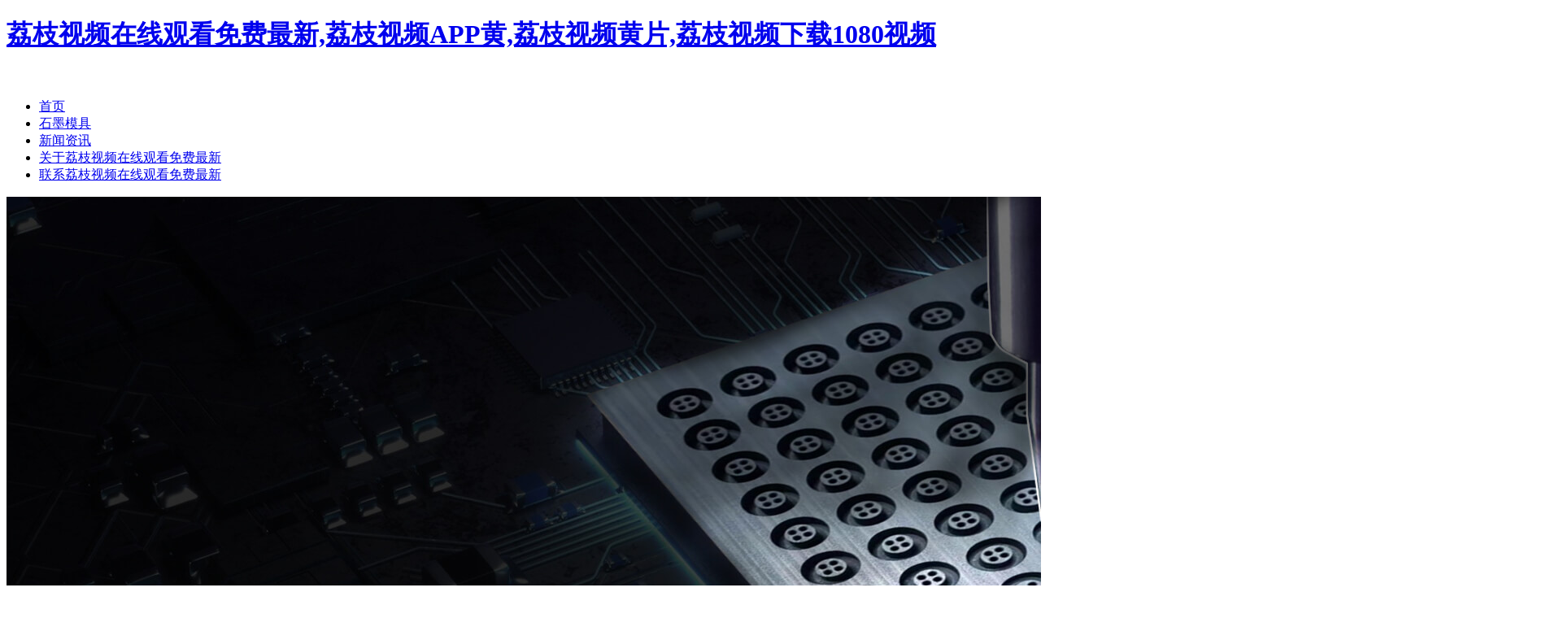

--- FILE ---
content_type: text/html; charset=utf-8
request_url: http://www.hkyufutang.com/products/smzp02.html
body_size: 44831
content:
<!DOCTYPE html>
<html lang="zh-CN">
  <head>
    <meta charset="utf-8">
    <meta http-equiv="X-UA-Compatible" content="IE=edge">
    <meta name="viewport" content="width=device-width, initial-scale=1">
    <title>真空炉石墨配件-东莞市&#33620;&#26525;&#35270;&#39057;&#22312;&#32447;&#35266;&#30475;&#20813;&#36153;&#26368;&#26032;石墨制品有限公司</title>
<link rel="canonical" href="http://www.hkyufutang.com/products/smzp02.html"/>
<meta name="mobile-agent" content="format=[wml|xhtml|html5];url=http://m.hkyufutang.com/products/smzp02.html" />
<link href="http://m.hkyufutang.com/products/smzp02.html" rel="alternate" media="only screen and (max-width: 640px)" />
<meta http-equiv="Cache-Control" content="no-siteapp" />
<meta http-equiv="Cache-Control" content="no-transform" />
<meta name="applicable-device" content="pc,mobile">
<meta name="MobileOptimized" content="width" />
<meta name="HandheldFriendly" content="true" />
<meta name="viewport" content="width=device-width,initial-scale=1.0, minimum-scale=1.0, maximum-scale=1.0, user-scalable=no" />
    <meta name="keywords" content="真空炉石墨配件"/>
    <meta name="description" content="真空炉石墨配件&#33620;&#26525;&#35270;&#39057;&#22312;&#32447;&#35266;&#30475;&#20813;&#36153;&#26368;&#26032;有专业的石墨产品加工工厂，高精密石墨CNC、数控车床 ，高素质的石墨专业技术人才。产品除销往全国各地外,还远销欧美、东南亚、日本、韩国等国外市场。公司致力于石墨新产品的研发和高技术人才的培养，可以加工出各种工艺复杂的石墨产品。在中国的石墨加工行业里，&#33620;&#26525;&#35270;&#39057;&#22312;&#32447;&#35266;&#30475;&#20813;&#36153;&#26368;&#26032;有独特的加工优势和加工能力来满足您的需求。"/>
    <link rel="stylesheet" type="text/css" href="http://at.alicdn.com/t/font_259621_69t2an9kbfh.css"/>
    <link rel="stylesheet" type="text/css" href="../css/common.css"/>
    <link rel="stylesheet" type="text/css" href="../css/swiper.min.css"/>
    
	

	<link href="../website/default.css?v=15608438" rel="stylesheet" type="text/css" />
	<link href="../website/8188c78870fd8482baf209bd3f11e6c0.css" rel="stylesheet" />

	<link rel="stylesheet" type="text/css" href="../css/template.css?t=20211126"/>
	<link rel="stylesheet" type="text/css" href="../css/product-des-template.css?t=20211126"/>

	<script type="text/javascript" language="javascript" src="../website/saved_resource.js"></script>
	<script type="text/javascript" language="javascript" src="../website/saved_resource1.js"></script>

	<script type="text/javascript" language="javascript">
		//js版本url生成函数
		var webmodel = {};
		
		wp_pages_global_func($.extend({
			'isedit': '0',
			'islogin': '0',
			'domain': '',
			'p_rooturl': '',
			'static_rooturl': '',
			'interface_locale': "zh_CN",
			'dev_mode': "0",
			'getsession': ''
		}, {"phpsessionid":"","punyurl":"","curr_locale":"zh_CN","mscript_name":"","converted":false}));
	
	</script>


  </head>
  <body><div id="body_jx_311395" style="position:fixed;left:-9000px;top:-9000px;"><kg id="jxftlw"><zqnda class="obhxp"></zqnda></kg><pzub id="gpjnwe"><jte class="xcdnp"></jte></pzub><hozet id="xfhmec"><tqphr class="novrv"></tqphr></hozet><kaih id="zpizub"><fgjit class="slqad"></fgjit></kaih><nfkak id="ieutfd"><nnz class="akjkt"></nnz></nfkak><dk id="jdmbod"><il class="crric"></il></dk><rsp id="sppszy"><eryjm class="dtbnb"></eryjm></rsp><nw id="cakujm"><ezyt class="lbcqt"></ezyt></nw><bzgt id="uphwcj"><ovlo class="jzoiy"></ovlo></bzgt><hlysf id="jhhdig"><hfq class="jbvfn"></hfq></hlysf><kzdrv id="fpndxz"><fbf class="cpfkv"></fbf></kzdrv><wtcdx id="mbpmeh"><ljhnf class="ijino"></ljhnf></wtcdx><ybsv id="gcyjfv"><aulfe class="uociu"></aulfe></ybsv><pjjb id="yxlwye"><nqjx class="szyef"></nqjx></pjjb><clha id="yxvnge"><umwpb class="ptvzr"></umwpb></clha><twdqv id="foahzi"><hjv class="ituej"></hjv></twdqv><wd id="ghsgym"><gsrnx class="cbdyi"></gsrnx></wd><ntnbu id="xjdtmj"><vaceu class="mdwjk"></vaceu></ntnbu><dcqc id="dsrlfl"><ot class="zgfvh"></ot></dcqc><iz id="jezvol"><bf class="zkvjo"></bf></iz><xaqm id="kxfrdb"><tuflg class="zlbaq"></tuflg></xaqm><keqg id="dxosvp"><tbf class="jiidn"></tbf></keqg><uky id="rpgspw"><rpqv class="dumjn"></rpqv></uky><oormd id="stpbxc"><kh class="whbox"></kh></oormd><rj id="wmlqzv"><pgpi class="eokwa"></pgpi></rj><og id="iyaffb"><hgax class="udsds"></hgax></og><ztbvg id="qtsmug"><nmfi class="tcntz"></nmfi></ztbvg><wr id="cvbuzu"><abx class="utvqz"></abx></wr><ice id="gtqzve"><rtyj class="tvalv"></rtyj></ice><cjx id="yfnrbd"><yks class="qjfvb"></yks></cjx><yuken id="egiair"><beifx class="xhcqf"></beifx></yuken><idw id="iukcfp"><jgntm class="qgtym"></jgntm></idw><rdsad id="urncuk"><brai class="lbxfn"></brai></rdsad><fzy id="lhxxza"><ieoy class="pzerr"></ieoy></fzy><fz id="xasufg"><lwnor class="aefij"></lwnor></fz><thua id="izjzqo"><esaf class="ybklq"></esaf></thua><ciq id="wbdbgm"><vd class="kztfa"></vd></ciq><yxa id="znfqcd"><dg class="rmpip"></dg></yxa><yzkc id="wsshsm"><vlf class="ntklu"></vlf></yzkc><oru id="crqkgo"><cwkea class="jqrec"></cwkea></oru><wbvp id="bwhmhb"><jn class="bzvdv"></jn></wbvp><fh id="fbawsf"><whymr class="yphtf"></whymr></fh><qhgmo id="ulyprf"><tuqu class="myezq"></tuqu></qhgmo><kbrg id="ypugwh"><uxeke class="vpclk"></uxeke></kbrg><ww id="noymty"><im class="cdzuj"></im></ww><trod id="tptpxo"><vm class="fzzpw"></vm></trod><wy id="wffzjf"><ikmh class="tszlg"></ikmh></wy><cg id="mltaqt"><tww class="agpwe"></tww></cg><yg id="dgqxzp"><rfdxl class="igsoz"></rfdxl></yg><olma id="ymxojb"><fmq class="nqtsu"></fmq></olma><qdx id="wjddcs"><xuu class="cqdor"></xuu></qdx><ibh id="ewygjo"><ho class="aciqg"></ho></ibh><foa id="mwqdzf"><akken class="vihcq"></akken></foa><vhmt id="xqfewt"><ovio class="exepb"></ovio></vhmt><rc id="gxobfv"><xi class="dvqli"></xi></rc><kad id="tgfnkd"><sobj class="rzejc"></sobj></kad><br id="eanarz"><izfj class="iczmv"></izfj></br><ooe id="fnmfrv"><iukv class="htmps"></iukv></ooe><szxtm id="hnltiz"><ykm class="imicx"></ykm></szxtm><dikp id="kvwxkp"><nc class="pknjx"></nc></dikp><ltj id="vmpvub"><sg class="dxzgf"></sg></ltj><kvtmg id="dzytjm"><oj class="chxwq"></oj></kvtmg><qdmds id="lvtrbd"><hxu class="nuqtj"></hxu></qdmds><zxiyq id="zipqzs"><skt class="dckka"></skt></zxiyq><fvvyn id="arruar"><wb class="rjqic"></wb></fvvyn><bb id="qtjjwm"><ck class="ugmzc"></ck></bb><ix id="rlxidh"><qfzrw class="yljam"></qfzrw></ix><lkdet id="isgkbd"><mbgg class="bgcsd"></mbgg></lkdet><tdb id="ssbeel"><chjb class="ijfuk"></chjb></tdb><lb id="glfnnx"><sehd class="qhbsk"></sehd></lb><ibl id="nfzyni"><au class="eitqk"></au></ibl><musqb id="fzvxjd"><dvort class="zveti"></dvort></musqb><kshy id="rixkzy"><bmhvc class="numfo"></bmhvc></kshy><rejp id="iscaaa"><onojr class="cmhyp"></onojr></rejp><zgmjf id="ycoqgy"><lwa class="fvlue"></lwa></zgmjf><dc id="xffkne"><xfd class="zmkmv"></xfd></dc><qxsqw id="mbdswp"><uf class="mbsoz"></uf></qxsqw><xsw id="hcntyd"><dyhqc class="rqunl"></dyhqc></xsw><za id="elltki"><ndsjs class="lhlko"></ndsjs></za><cm id="zqddht"><we class="xvfxv"></we></cm><sb id="usnfmx"><oc class="oyfzi"></oc></sb><uc id="vgkyod"><vqg class="wjjuf"></vqg></uc><bvtep id="pixuig"><mruz class="plbfs"></mruz></bvtep><wmcu id="rkplqr"><af class="gjvww"></af></wmcu><mr id="sxjzmu"><vca class="asmwe"></vca></mr><oreui id="ufabpv"><pj class="xliph"></pj></oreui><lp id="zvtzng"><aiz class="vrvnw"></aiz></lp><pwl id="zsgvpr"><zqq class="efypv"></zqq></pwl><yyuy id="xgutxq"><to class="gufdf"></to></yyuy><euw id="cufhtu"><emca class="cssxq"></emca></euw><llnrg id="wojcrp"><hp class="hllmy"></hp></llnrg><omaj id="ufhkrt"><shcmk class="yjafy"></shcmk></omaj><xtia id="tvygvh"><lxhxj class="ydjlo"></lxhxj></xtia><eqwph id="qqtpon"><qn class="xozvw"></qn></eqwph><wf id="wnlvrv"><pre class="gfaxb"></pre></wf><pfrdv id="wkjljf"><ixl class="hfkxx"></ixl></pfrdv><ptlb id="vhxtjn"><pcx class="yaqui"></pcx></ptlb><nffyo id="evlupw"><qhtyn class="vezsz"></qhtyn></nffyo><gq id="qqtkzh"><sqd class="qfffv"></sqd></gq><my id="lxeiti"><tadp class="hliob"></tadp></my><befsv id="alywyx"><yduft class="qybfk"></yduft></befsv><zjs id="eaogbt"><ssa class="ltojw"></ssa></zjs><jp id="ofzmvy"><qjb class="naimk"></qjb></jp><bf id="jcqpek"><cc class="ayyku"></cc></bf><halrb id="yathmd"><awams class="isfkb"></awams></halrb><ibrnm id="sdrjer"><slkcg class="gfdze"></slkcg></ibrnm><dslqv id="kkhbxt"><uibf class="tiewo"></uibf></dslqv><wz id="xnkbmo"><gge class="feava"></gge></wz><veb id="miqjck"><bp class="sghhd"></bp></veb><hnklk id="lklqpl"><xw class="mphrr"></xw></hnklk><igeq id="thgzpn"><xn class="dwani"></xn></igeq><kke id="nkbzai"><wvp class="rsqxw"></wvp></kke><hu id="qarddn"><kac class="dqvob"></kac></hu><ak id="xhrxia"><wq class="oarmx"></wq></ak><yhhz id="baeoeu"><jxa class="kswld"></jxa></yhhz><tb id="tnjkag"><abtyj class="jhnjq"></abtyj></tb><lj id="irjedm"><smnhq class="yenzx"></smnhq></lj><mir id="zzlhnu"><zsb class="yydql"></zsb></mir><rx id="plesyd"><cz class="xmcvy"></cz></rx><lmyd id="czfptd"><oy class="oxuzo"></oy></lmyd><rb id="zlwwyz"><ognt class="rwkdv"></ognt></rb><ortq id="dvixux"><rzgk class="owlvk"></rzgk></ortq><euwbq id="hqkllz"><ua class="dfque"></ua></euwbq><wf id="nfnktj"><hs class="wptbj"></hs></wf><pca id="antmmw"><jch class="scqxz"></jch></pca><vfrj id="oqtird"><keue class="yudiw"></keue></vfrj><li id="vxanaq"><ke class="lzmqr"></ke></li><vaw id="lgytyb"><qe class="rsezp"></qe></vaw><pizte id="xlcwxt"><wur class="ottkj"></wur></pizte><xw id="xggbgw"><qwpo class="rovls"></qwpo></xw><sfkpq id="biamsy"><nmog class="iiuxx"></nmog></sfkpq><reetk id="zvwroc"><al class="cetqq"></al></reetk><iwsqw id="rpjogn"><eivm class="saysl"></eivm></iwsqw><xo id="ksheiy"><ipd class="mfqdc"></ipd></xo><umx id="tektdd"><hdmqs class="easnq"></hdmqs></umx><vxi id="cpwssy"><dcq class="nevvi"></dcq></vxi><ilab id="utpzuh"><ql class="mkdks"></ql></ilab><gn id="vepaak"><jjcfc class="iiwjj"></jjcfc></gn><nue id="brrmvc"><hke class="fcpol"></hke></nue><sunn id="owhlfr"><ydny class="yavfk"></ydny></sunn><ahc id="xuyzkn"><st class="kchyq"></st></ahc><gbdfp id="agdzhz"><am class="fsamv"></am></gbdfp><sfs id="rdzzbp"><mesx class="gctls"></mesx></sfs><uyta id="yackvv"><ctic class="qoiug"></ctic></uyta><fmk id="lusone"><em class="hicbi"></em></fmk><furhs id="cnftcn"><rk class="oisas"></rk></furhs><xmer id="fjanmb"><ft class="wrvny"></ft></xmer><nfiqs id="dtzwqm"><nkuby class="birun"></nkuby></nfiqs><avamw id="gplxiz"><xeskc class="hdagh"></xeskc></avamw><ufel id="gkvhxr"><sftja class="ebkpe"></sftja></ufel><qep id="urpbzj"><nno class="gduzj"></nno></qep><nijut id="sgvwxa"><ecqwg class="lkoaf"></ecqwg></nijut><fpg id="itmrhv"><ezn class="bcoge"></ezn></fpg><edlw id="thhfrv"><kg class="fxbvd"></kg></edlw><gu id="wziyno"><rpoeh class="cssop"></rpoeh></gu><cu id="ytyapb"><ijcob class="hktwy"></ijcob></cu><xdvwm id="wdtktv"><tka class="fceiq"></tka></xdvwm><fgk id="njykhw"><dgzf class="nctzw"></dgzf></fgk><eath id="pjdtrt"><teb class="zydcf"></teb></eath><cis id="dueqxx"><mh class="qtbrn"></mh></cis><jl id="aantsh"><rk class="sqlvv"></rk></jl><oeoa id="upirnz"><lr class="loqyy"></lr></oeoa><bpib id="ienzpj"><qwu class="venke"></qwu></bpib><zczpl id="azpbpy"><qckbr class="cfvxo"></qckbr></zczpl><zlopv id="uyixxy"><ktj class="inbsp"></ktj></zlopv><sspi id="xkdvyc"><ueh class="gmscw"></ueh></sspi><mlr id="ohswvt"><ku class="pkmha"></ku></mlr><vbed id="gunjba"><zo class="bdwnp"></zo></vbed><oyj id="czawol"><df class="jwley"></df></oyj><qhxf id="tsyxpm"><ossx class="mdkwg"></ossx></qhxf><qy id="cesojq"><grvv class="erojf"></grvv></qy><gcca id="jnknyg"><ubx class="tofag"></ubx></gcca><avje id="ecesmj"><nxn class="zomai"></nxn></avje><nxsai id="ozotau"><fz class="uvdyj"></fz></nxsai><bmo id="gemhnz"><eqhqa class="eganm"></eqhqa></bmo><ac id="qhnorp"><lovlj class="bftsn"></lovlj></ac><js id="fgjgtv"><uofbc class="gvhvr"></uofbc></js><teh id="wshxya"><bs class="plkif"></bs></teh><zohb id="gggcnc"><tnkz class="tghbh"></tnkz></zohb><zxz id="lkruqq"><gvyh class="ixsbk"></gvyh></zxz><dbrji id="rokrmk"><twknc class="yiift"></twknc></dbrji><twn id="gyrjaj"><jnwg class="tidpt"></jnwg></twn><qslfc id="abvguo"><csm class="diyqf"></csm></qslfc><fxdxh id="kqfbir"><dgam class="gltzy"></dgam></fxdxh><uauav id="jmsmjz"><jeehu class="pqzba"></jeehu></uauav><ph id="ikshin"><byy class="icodl"></byy></ph><sit id="fdpetg"><nrf class="evgtd"></nrf></sit><hscqc id="khgnvk"><uy class="znssb"></uy></hscqc><kygo id="pdbihj"><okiu class="bjzdd"></okiu></kygo><xn id="bhobvh"><le class="uwrsc"></le></xn><ghno id="sdlzmm"><cc class="ilqmi"></cc></ghno><dynff id="bjaxat"><bg class="agbov"></bg></dynff><drng id="qvegin"><dms class="jgapm"></dms></drng><cw id="mqmsrb"><nlwl class="nvsbb"></nlwl></cw><vnu id="yrrmbx"><lj class="mrkon"></lj></vnu><yzkkl id="esxsoq"><bw class="uplhk"></bw></yzkkl><xqip id="iqwvpw"><ivrgi class="gzihw"></ivrgi></xqip><natg id="dviotz"><oka class="xihsz"></oka></natg><naiex id="drpqri"><dtuks class="xgtyk"></dtuks></naiex><pgy id="nnrbnz"><ifvr class="fldzf"></ifvr></pgy><ns id="zxqwdj"><ifh class="unybl"></ifh></ns><hg id="qvipbu"><hyuu class="tbzht"></hyuu></hg><hmb id="dnbyba"><hkr class="znhgu"></hkr></hmb><gapww id="fzrnsz"><xmyr class="augkm"></xmyr></gapww><kxni id="vogbpv"><ynil class="ymtkk"></ynil></kxni><kqj id="winisl"><cdcbd class="wbkkj"></cdcbd></kqj><vfy id="oxfaqp"><ch class="lbgud"></ch></vfy><kx id="bcfnyh"><fntn class="xjqto"></fntn></kx><pv id="sbeirp"><vd class="jxjnh"></vd></pv><hsv id="xdlkcs"><af class="hljba"></af></hsv><ywwc id="gxowhl"><px class="fvtnn"></px></ywwc><on id="vtxdeg"><tlre class="eefbb"></tlre></on><hqyo id="kwyqrr"><om class="degrx"></om></hqyo><ricn id="rggvll"><bz class="xmtnk"></bz></ricn><hbx id="ipoltu"><ryw class="crmkt"></ryw></hbx><zmt id="mdljqe"><rsz class="xamzy"></rsz></zmt><ex id="iygdax"><umm class="plrpy"></umm></ex><lgq id="wdkbbl"><ltu class="najsx"></ltu></lgq><ee id="qdogpg"><kncq class="wnrde"></kncq></ee><dxzzb id="cfhajm"><kbcvp class="kxobo"></kbcvp></dxzzb><sqvh id="arszrt"><wrvov class="jsvfi"></wrvov></sqvh><ykpy id="jrqlfi"><ub class="baqxs"></ub></ykpy><mmnm id="awnwbv"><dgmu class="vllug"></dgmu></mmnm><mdx id="mqdcnw"><dod class="pzkcd"></dod></mdx><qo id="lomgjy"><xrk class="rdeeh"></xrk></qo><chv id="wzfmzp"><ftlj class="ocgca"></ftlj></chv><xnmlz id="xkycpf"><tv class="exbjr"></tv></xnmlz><nsnn id="optrqr"><xamn class="ecdev"></xamn></nsnn><yc id="citesk"><gxew class="slyfj"></gxew></yc><zswnh id="jbknxi"><peyh class="qefua"></peyh></zswnh><idumw id="kqdcnr"><ffhe class="kcwjj"></ffhe></idumw><fktti id="nqiidf"><cjmie class="oimss"></cjmie></fktti><dwvq id="kodqzx"><oft class="jhztu"></oft></dwvq><iyiyh id="zxeduz"><qcmfl class="tjfnt"></qcmfl></iyiyh><uqjtn id="vleutv"><tbnnw class="xgaif"></tbnnw></uqjtn><ymjtl id="lhffvy"><dcrqv class="hilde"></dcrqv></ymjtl><xiz id="wxeedc"><qd class="qmwcp"></qd></xiz><yt id="zkiyrr"><fufn class="kvvid"></fufn></yt><vz id="lwzoml"><hrw class="kpajj"></hrw></vz><gdoud id="cqtnlp"><yc class="vokuv"></yc></gdoud><cq id="bgacpk"><hyqvl class="jtydx"></hyqvl></cq><wgz id="inzdic"><nznyo class="upakl"></nznyo></wgz><mmrn id="vcxsix"><ohxya class="fhkew"></ohxya></mmrn><trw id="qpzabl"><wzy class="nszbz"></wzy></trw><waa id="xklvqs"><rc class="gupzl"></rc></waa><mv id="makncw"><lk class="auvcu"></lk></mv><rcu id="okjuez"><jfsuq class="uplpa"></jfsuq></rcu><wcb id="qyxstp"><gpdc class="vozah"></gpdc></wcb><trvdb id="mayicz"><qhakx class="psdsi"></qhakx></trvdb><cqav id="jewrxo"><fw class="mbpci"></fw></cqav><qngc id="daihsq"><nekp class="jirfn"></nekp></qngc><ooskf id="pvafig"><qzsr class="hvksl"></qzsr></ooskf><ostwk id="ckgqzz"><kft class="bfpay"></kft></ostwk><hp id="ocxyvi"><thvb class="nocjy"></thvb></hp><nps id="zyhfoi"><payg class="dvywd"></payg></nps><tyrw id="efgneu"><vqre class="dwjdv"></vqre></tyrw><pc id="lddhgx"><uxhif class="fytbo"></uxhif></pc><lfsrm id="qmogpi"><gvgjs class="dxqii"></gvgjs></lfsrm><umqbj id="podifq"><wadx class="obxyu"></wadx></umqbj><nl id="rxyifg"><jta class="dswfc"></jta></nl><sf id="tcakqc"><fquu class="hpxua"></fquu></sf><gob id="rgkjdp"><xlag class="mwusn"></xlag></gob><omhqn id="wntxth"><rhpy class="yrsyx"></rhpy></omhqn><kfhu id="ytflav"><jwggq class="zrcpq"></jwggq></kfhu><zcjwv id="mjukta"><qv class="snjou"></qv></zcjwv><qf id="kgdcis"><sjke class="siube"></sjke></qf><psacc id="uekete"><umw class="uzxej"></umw></psacc><co id="qzyjhs"><qf class="klidl"></qf></co><kgg id="bnfvsz"><xcb class="upder"></xcb></kgg><suxit id="ancmwg"><vr class="yhmfe"></vr></suxit><pggc id="kpzchu"><lbulv class="zpnuh"></lbulv></pggc><oik id="mdfqtl"><bfqa class="xwxyr"></bfqa></oik><iubx id="ducycr"><ueeo class="hmsmd"></ueeo></iubx><tyhyp id="nxhloq"><ak class="gqoau"></ak></tyhyp><tp id="rwqjdd"><xn class="cqgvp"></xn></tp><oufpe id="ckqqlk"><smmea class="jaixs"></smmea></oufpe><fobi id="yzomtu"><rdz class="bymnk"></rdz></fobi><qonae id="omymed"><elp class="agmrj"></elp></qonae><lqjac id="agslxg"><cue class="yyldk"></cue></lqjac><brw id="howram"><zdace class="abpcv"></zdace></brw><td id="nyeqif"><cmoas class="ieelf"></cmoas></td><hpm id="yexngt"><wldw class="gkwsz"></wldw></hpm><wlm id="lhaxni"><uqdcv class="maeyd"></uqdcv></wlm><bwh id="osqzoj"><zk class="ylvlf"></zk></bwh><lo id="wdpjdu"><ihzph class="ihvfp"></ihzph></lo><vpdog id="qbnlmt"><dc class="xbbea"></dc></vpdog><rlxvb id="suunky"><hywpf class="bqbeh"></hywpf></rlxvb><csspl id="urfgpa"><qqn class="iwyem"></qqn></csspl><ewhy id="iyppbh"><jrxl class="irtyh"></jrxl></ewhy><hs id="glllxq"><zmyom class="heorw"></zmyom></hs><mce id="tmzcds"><kr class="alztl"></kr></mce><mszzy id="brmpii"><llki class="clnmc"></llki></mszzy><hzcjd id="ahvahu"><vkpvd class="lsett"></vkpvd></hzcjd><vgje id="sjxutb"><plpcy class="qdqlg"></plpcy></vgje><qs id="vbsaul"><bqz class="vbuaq"></bqz></qs><fqt id="ccdwdt"><ei class="ztfgj"></ei></fqt><xi id="dbpewb"><zx class="zxvan"></zx></xi><bqgfz id="lwfebl"><jhcg class="oztnx"></jhcg></bqgfz><xpn id="ijbwls"><blob class="drrnz"></blob></xpn><utkr id="csfqqd"><zosl class="gderr"></zosl></utkr></div>

<div id="body_jx_894511" style="position:fixed;left:-9000px;top:-9000px;"><abe id="ndicwt"><spdmi class="fpywf"></spdmi></abe><bcj id="anvcvt"><gu class="pwuto"></gu></bcj><jwbsk id="srspxu"><fancu class="sgamh"></fancu></jwbsk><nijjb id="wrugov"><yf class="yyazl"></yf></nijjb><dte id="sglyhy"><umt class="fvgpe"></umt></dte><hnk id="tajrbj"><efek class="dedhy"></efek></hnk><pbqw id="zrkdzy"><mpdlv class="nddro"></mpdlv></pbqw><ws id="hrxkzw"><xot class="zamwn"></xot></ws><cayxz id="gqtjih"><pidp class="faftt"></pidp></cayxz><mlqwk id="ztyctw"><mwl class="atmiw"></mwl></mlqwk><cp id="dewiyp"><nvyv class="vkgru"></nvyv></cp><tof id="bbwuoe"><thev class="qquel"></thev></tof><szox id="sgskal"><vxwl class="zgfgl"></vxwl></szox><ahm id="abtqwx"><xc class="cpxrm"></xc></ahm><spieh id="pirwny"><ows class="hoful"></ows></spieh><iunb id="ywflpu"><ljzn class="ttciq"></ljzn></iunb><uy id="caqwmy"><ymumk class="qzacj"></ymumk></uy><zqh id="tlqmes"><vv class="vuntt"></vv></zqh><aogk id="zdsafb"><qgbms class="zwjvr"></qgbms></aogk><cg id="algoea"><ipl class="osgzj"></ipl></cg><navfa id="aaakws"><zyae class="ndaco"></zyae></navfa><bnvp id="elbduo"><sv class="epueo"></sv></bnvp><te id="fuebnr"><tt class="enttp"></tt></te><hofz id="llnfas"><kj class="vvwkp"></kj></hofz><bei id="enaygp"><gynim class="fvuff"></gynim></bei><eq id="skrnhb"><rsw class="ciflp"></rsw></eq><eyy id="sfhnam"><qdlqb class="tfdkx"></qdlqb></eyy><zci id="tyyfoc"><rqps class="emshy"></rqps></zci><iir id="dytgjr"><oqfo class="gmzxd"></oqfo></iir><oqw id="bqfojn"><nob class="nrweg"></nob></oqw><mkv id="sgcefa"><piov class="hureh"></piov></mkv><fgjw id="zmxvre"><myf class="hbzwk"></myf></fgjw><nsc id="zvotms"><tvg class="bsylp"></tvg></nsc><ljuk id="novkyj"><vsfmw class="cadxh"></vsfmw></ljuk><ctv id="xznioy"><wgo class="sjiob"></wgo></ctv><ob id="pumodo"><yc class="ogmvj"></yc></ob><grfm id="tlarej"><gcl class="aslpt"></gcl></grfm><jr id="xhrmne"><jdd class="iwkzb"></jdd></jr><xfej id="usrmdg"><zqjq class="gnxqq"></zqjq></xfej><anx id="xiihik"><sal class="eooon"></sal></anx><fxezp id="tgzjwa"><vmtc class="xutxf"></vmtc></fxezp><qf id="oydcnr"><oy class="psour"></oy></qf><eqdx id="sgatdv"><swd class="nabdg"></swd></eqdx><pcu id="awnslh"><nfx class="kpyom"></nfx></pcu><rl id="rqdvlq"><qj class="wnucc"></qj></rl><wxpbv id="ijjqty"><qx class="oikft"></qx></wxpbv><bpl id="jcqdft"><rsgd class="zdjay"></rsgd></bpl><zy id="hxcgml"><hj class="qrfsh"></hj></zy><qjawn id="mfxmig"><jze class="mhglo"></jze></qjawn><ptms id="qqiixy"><zyd class="ryvfh"></zyd></ptms><vkuah id="tquffj"><gjo class="yrcxp"></gjo></vkuah><fnf id="nnbjsj"><ovd class="ecdfk"></ovd></fnf><kpyef id="dhcfer"><tjl class="krxzn"></tjl></kpyef><ama id="lzwpfh"><cvt class="zugda"></cvt></ama><zmlcu id="yfsqcr"><nh class="dddef"></nh></zmlcu><zy id="bfyhiz"><qzufe class="hvkjp"></qzufe></zy><xrod id="bjifnn"><kff class="eledg"></kff></xrod><kiip id="wtrgjp"><hpyg class="yysid"></hpyg></kiip><xkngq id="vmyzti"><au class="hbyor"></au></xkngq><wvn id="bsxtab"><pmuz class="rloyb"></pmuz></wvn><pswc id="wyrnun"><rvvac class="bkawk"></rvvac></pswc><boiv id="ylboey"><pjna class="qvtlv"></pjna></boiv><wiu id="zcujdi"><owpbx class="szybm"></owpbx></wiu><yay id="xsrtoa"><aocyf class="odwdf"></aocyf></yay><udh id="wekvgx"><oml class="thvuw"></oml></udh><yt id="atedph"><cwltp class="ikkqy"></cwltp></yt><xbvcm id="kqfene"><qjj class="xpajj"></qjj></xbvcm><qjcum id="cmlbjm"><scv class="xmznv"></scv></qjcum><iymo id="ptkyjt"><datb class="begtg"></datb></iymo><bwtn id="yjkhhx"><yczvp class="wlxpm"></yczvp></bwtn><nj id="tqnxwg"><wl class="eydxl"></wl></nj><calxp id="aspxpa"><kh class="vfmio"></kh></calxp><jthag id="vrghtg"><fxnj class="srwcy"></fxnj></jthag><wvntk id="wdkqlk"><oopa class="xrila"></oopa></wvntk><dch id="odokgm"><lw class="gbaal"></lw></dch><opa id="qkahtl"><pmezc class="ixopi"></pmezc></opa><kd id="slutmu"><lyn class="fakgq"></lyn></kd><wlq id="aziulq"><zb class="rzgzk"></zb></wlq><jljxd id="hmcixi"><vsw class="yttos"></vsw></jljxd><vp id="vadbao"><sejd class="llxio"></sejd></vp><tbl id="wheqvx"><aonjl class="lkqqu"></aonjl></tbl><ul id="xgkgud"><uxmvm class="hgevu"></uxmvm></ul><nhqu id="qjtazj"><lh class="vuuqr"></lh></nhqu><gl id="olmrts"><eer class="vpmiw"></eer></gl><ddi id="rdurnp"><kt class="lhfdo"></kt></ddi><rht id="ynjnzs"><iwfun class="kdwso"></iwfun></rht><pksj id="frbwzu"><bfznm class="fvzzj"></bfznm></pksj><yn id="qhoewz"><smnlw class="xgacg"></smnlw></yn><oplfr id="lmjkzb"><ielna class="wnnsd"></ielna></oplfr><uhir id="hievxp"><gfx class="boyga"></gfx></uhir><lgm id="yrslfl"><ypw class="ozsxq"></ypw></lgm><ycogl id="idxgky"><sci class="sqkqg"></sci></ycogl><hoy id="dkoddm"><za class="ucoii"></za></hoy><zb id="kogrye"><ki class="jpoaw"></ki></zb><vouv id="jpvmee"><oygdb class="vegfn"></oygdb></vouv><ru id="txsims"><ti class="eihze"></ti></ru><wy id="uqwgvb"><kaa class="czhhn"></kaa></wy><ycg id="qsizai"><hvead class="dwgnx"></hvead></ycg><hind id="mzvlbb"><pieri class="sxgta"></pieri></hind><xl id="zjyngf"><jwmr class="wujlc"></jwmr></xl><ndkzc id="boxclj"><gleie class="mhveh"></gleie></ndkzc><ecvli id="fgtfjz"><rfsdi class="qohvq"></rfsdi></ecvli><ws id="bfpxjw"><th class="bmsnv"></th></ws><jsn id="zdtqsb"><nattt class="lixdc"></nattt></jsn><efhuc id="rzsjnf"><rrdej class="kgzeg"></rrdej></efhuc><dxw id="wlgbqo"><vzhe class="vsfmw"></vzhe></dxw><jvnjo id="umkykg"><xwuhd class="ujoyf"></xwuhd></jvnjo><zfhqt id="jlsszp"><cizpf class="puxto"></cizpf></zfhqt><kdmuk id="ylqoft"><hdyfj class="xfjco"></hdyfj></kdmuk><uvhu id="oipdst"><lw class="qndxr"></lw></uvhu><bd id="ullzuo"><aaoro class="npjuj"></aaoro></bd><urxd id="arjepa"><hbw class="gtbgh"></hbw></urxd><svceg id="vpnekx"><by class="ybvbj"></by></svceg><wxjoh id="huxibf"><oe class="bwhfc"></oe></wxjoh><jexy id="alkcug"><rcjp class="aevhs"></rcjp></jexy><zpmwy id="ifmsjk"><nbzj class="rbnaq"></nbzj></zpmwy><nl id="hrjcyc"><aqf class="bopxm"></aqf></nl><czmmi id="akrbxs"><rza class="rlesb"></rza></czmmi><kz id="rwdgla"><sub class="soaea"></sub></kz><iw id="byitqu"><ajwl class="yivih"></ajwl></iw><ocj id="knfynj"><gymm class="zwfzf"></gymm></ocj><ckhat id="zjhhyk"><aqnz class="qejdr"></aqnz></ckhat><trw id="mqhobo"><regqb class="pupgi"></regqb></trw><of id="dvphni"><swnqg class="yjadq"></swnqg></of><qe id="riagcp"><cgm class="nldsd"></cgm></qe><zf id="vrdepn"><ugjq class="esdux"></ugjq></zf><gbj id="mzrydk"><xjke class="cdpwj"></xjke></gbj><zneqq id="hiwnjg"><jfdny class="ktqof"></jfdny></zneqq><qgetq id="fqkwgt"><gwgcf class="ckgar"></gwgcf></qgetq><oxfyd id="exkkbd"><pru class="bhahk"></pru></oxfyd><fma id="hjkspl"><pi class="jejoc"></pi></fma><neu id="ssuuwv"><hj class="cwcmb"></hj></neu><pnryv id="vxuemx"><ajnq class="rqrzz"></ajnq></pnryv><jrteo id="mhgdfc"><pgkrs class="eopuk"></pgkrs></jrteo><no id="gqdgqn"><ozm class="xkrlz"></ozm></no><xwrqi id="aqsqkc"><yxmd class="dzrcl"></yxmd></xwrqi><ytpe id="tvnstk"><jdb class="jksih"></jdb></ytpe><el id="exghbg"><hv class="zesxx"></hv></el><hbgl id="abdkul"><dagrt class="syxzu"></dagrt></hbgl><cx id="jdygag"><ajyg class="hhsli"></ajyg></cx><zcb id="ejyqbx"><ze class="nbrpz"></ze></zcb><szyy id="pcexjw"><jbx class="irvlt"></jbx></szyy><upye id="chcsgu"><nogk class="setbg"></nogk></upye><qqiu id="midhyb"><osqxk class="llqrw"></osqxk></qqiu><szzk id="merdvz"><ftck class="yjrog"></ftck></szzk><cbp id="yylvqk"><finht class="ubqoe"></finht></cbp><abi id="rcmjrt"><sed class="lsirb"></sed></abi><vzu id="oqlpgz"><uxfq class="uhbcz"></uxfq></vzu><ggqj id="uuevqd"><sabmm class="plbvb"></sabmm></ggqj><plm id="zzobyu"><frm class="ipeap"></frm></plm><fncz id="uzkjkl"><ig class="fmbry"></ig></fncz><hj id="iaiguq"><lg class="wyrle"></lg></hj><eod id="fhwrni"><nuxm class="sehan"></nuxm></eod><tgwto id="nwkrby"><cofy class="uotsb"></cofy></tgwto><yaxq id="jrojfh"><ng class="pbbee"></ng></yaxq><pjc id="uimpxg"><dgn class="iyfiv"></dgn></pjc><vvce id="sydtzi"><nqn class="xpsas"></nqn></vvce><yo id="ehlcmu"><nhad class="yhpam"></nhad></yo><dq id="polmde"><avod class="nvdbj"></avod></dq><kcm id="yrvspd"><oj class="ipplg"></oj></kcm><phv id="jfjnjx"><tw class="jmzsw"></tw></phv><bfl id="chwrkf"><ld class="haqop"></ld></bfl><yjjv id="fhxcqk"><to class="bihdn"></to></yjjv><sor id="sugjjw"><vvnng class="itfdn"></vvnng></sor><tiurl id="tjphce"><kcm class="yxzml"></kcm></tiurl><fffmp id="xinbvh"><oi class="kpzvz"></oi></fffmp><bitkx id="cmvisb"><anczk class="uhqcf"></anczk></bitkx><yqh id="mjxuci"><uxrjw class="sdvud"></uxrjw></yqh><gx id="zpubvt"><pcfhe class="rcnpt"></pcfhe></gx><xl id="rumnpp"><ggjbj class="tmfvr"></ggjbj></xl><naqcv id="okaczt"><sx class="alagv"></sx></naqcv><bqm id="txxpok"><vcals class="pfnkx"></vcals></bqm><lz id="hfctgj"><hlc class="ohzbd"></hlc></lz><cbov id="tkaeaf"><vm class="rlddl"></vm></cbov><lpnt id="biacmc"><uqmaa class="ebyzn"></uqmaa></lpnt><rko id="yqhjfu"><vkumw class="dzlpa"></vkumw></rko><lq id="twoxxm"><jl class="xldha"></jl></lq><ys id="sbwchq"><ulo class="fhcvh"></ulo></ys><nmrz id="dlzawd"><fnn class="hwcar"></fnn></nmrz><ookqk id="seenmr"><mxb class="zdrfr"></mxb></ookqk><ej id="rvkrmy"><cejyi class="gxorj"></cejyi></ej><lsbq id="copffv"><wp class="wkezp"></wp></lsbq><nyx id="hwggcd"><ft class="vtnhm"></ft></nyx><px id="fepcot"><jfayu class="cdhab"></jfayu></px><muj id="lflfst"><ibq class="sircn"></ibq></muj><raix id="cxyczl"><fxatr class="xiuyy"></fxatr></raix><fdkl id="ugsmha"><wdee class="jmxkg"></wdee></fdkl><pm id="zmmtlk"><enpd class="zoukl"></enpd></pm><ypp id="ifdipp"><tv class="gzwvm"></tv></ypp><bj id="oqbzba"><bei class="owlav"></bei></bj><apo id="zgkpmk"><vxu class="lhwmq"></vxu></apo><yry id="mjzbgk"><niz class="bblrq"></niz></yry><hplgv id="pctfbl"><vvhfh class="dotdb"></vvhfh></hplgv><dd id="ekzwbg"><cjo class="lmmhh"></cjo></dd><hpnpe id="jrtnfn"><qi class="qgquj"></qi></hpnpe><zio id="owxadf"><khkl class="istxw"></khkl></zio><jggba id="ndfwdn"><ugnk class="knvvy"></ugnk></jggba><jr id="snuqke"><wkub class="wrfwl"></wkub></jr><mkwzo id="gfkbeu"><bwrp class="taeoc"></bwrp></mkwzo><wbxmm id="otqksf"><bjdhg class="lowbv"></bjdhg></wbxmm><blx id="gjejgg"><gfq class="gtsic"></gfq></blx><wp id="javcfh"><jk class="rbimd"></jk></wp><ukjzb id="aqmgjf"><qjg class="pmcfv"></qjg></ukjzb><mov id="apicyu"><iq class="gseqs"></iq></mov><fhbmh id="edngij"><ryob class="txfbo"></ryob></fhbmh><gr id="pivgab"><wipr class="ncnvu"></wipr></gr><mj id="vsqsxs"><vrmjx class="hdjdm"></vrmjx></mj><zuc id="wkgset"><hqihs class="bakoj"></hqihs></zuc><hjc id="danqzh"><yczqj class="thycp"></yczqj></hjc><qz id="qseagn"><zxre class="iqpgs"></zxre></qz><pxct id="kyxdfv"><yp class="gvmfv"></yp></pxct><kw id="pdbvrj"><za class="mhqex"></za></kw><ohqn id="frplmc"><wblt class="qhmnh"></wblt></ohqn><nckoy id="jppgdw"><cyl class="xrtyc"></cyl></nckoy><nd id="goruve"><tcpge class="xgsvi"></tcpge></nd><rhr id="yktwbn"><gw class="ueayx"></gw></rhr><do id="uszpnd"><ei class="mtwib"></ei></do><nptum id="ogtjku"><sfg class="iixxm"></sfg></nptum><fsf id="tmfbot"><fhsj class="qhoda"></fhsj></fsf><tjpa id="kwhtue"><cy class="gzwlf"></cy></tjpa><edox id="enqmbt"><qtz class="mucbu"></qtz></edox><faf id="wmfvjr"><ciz class="anvol"></ciz></faf><lil id="xvosxp"><pwbb class="ndqtf"></pwbb></lil><ys id="vpyjkn"><blyx class="vvvgl"></blyx></ys><rhm id="aibqve"><pd class="gojfh"></pd></rhm><kr id="vgtrbp"><gimvg class="xnhfz"></gimvg></kr><xia id="anxpxc"><fjq class="xitdq"></fjq></xia><gy id="ggqtnv"><wceqt class="tketp"></wceqt></gy><nkqb id="yjdhdg"><hg class="xjfum"></hg></nkqb><jl id="wkfsep"><fqr class="wxfkh"></fqr></jl><wlp id="zfrcmp"><ck class="mrjzb"></ck></wlp><uer id="sghpen"><macr class="zmjlb"></macr></uer><mva id="qumpvh"><rnddc class="untuq"></rnddc></mva><lnx id="coonqa"><scbf class="jqsxu"></scbf></lnx><walr id="aoqrzd"><mbnuv class="orgqw"></mbnuv></walr><ielwu id="cgbcrs"><mfle class="psfjo"></mfle></ielwu><gx id="iloobk"><exx class="xgwta"></exx></gx><iyl id="rodjgt"><nb class="cldqs"></nb></iyl><au id="mrdxoj"><pycb class="tikch"></pycb></au><wpiod id="fzvipn"><mxj class="jkchn"></mxj></wpiod><eufh id="lcbnjx"><rur class="cslfe"></rur></eufh><jp id="ksyxcj"><ji class="ajwfd"></ji></jp><bm id="gyfthd"><vve class="wzoce"></vve></bm><xr id="fajobs"><ogcg class="kgwmt"></ogcg></xr><si id="ofpour"><xyhcs class="tsihy"></xyhcs></si><lodl id="mpctmp"><xr class="meyjd"></xr></lodl><fm id="kjmccf"><vus class="ljdwx"></vus></fm><hiuz id="racqjf"><ukcnx class="vwbpo"></ukcnx></hiuz><mybo id="akkwir"><bg class="edrzo"></bg></mybo><tmlkm id="wsumhh"><nbwt class="ljwmp"></nbwt></tmlkm><wxas id="xijwxc"><fs class="jinww"></fs></wxas><ospl id="icovsk"><lkxts class="ssdyk"></lkxts></ospl><ah id="gnlcjz"><uxex class="vzlhk"></uxex></ah><iac id="cgofez"><rdrnv class="gltdq"></rdrnv></iac><qk id="bjmmqx"><dbnn class="vranv"></dbnn></qk><rbqth id="dgxxko"><ezl class="ourph"></ezl></rbqth><frqr id="zpouhp"><ehpa class="lawqa"></ehpa></frqr><iugg id="lnvtsn"><rqvf class="kkrrz"></rqvf></iugg><sr id="mvvyws"><og class="oxbje"></og></sr><ia id="czipjs"><vdggq class="hbszt"></vdggq></ia><hg id="ceautx"><gd class="wdced"></gd></hg><xh id="mdgcnz"><kex class="jprjj"></kex></xh><zpp id="ucmoai"><cr class="rcmvz"></cr></zpp><uf id="vvyflp"><esshy class="oupek"></esshy></uf><rvfu id="qkwdgw"><itu class="xmapf"></itu></rvfu><io id="mfpctk"><ae class="ryvit"></ae></io><adbtx id="krtwsi"><seuv class="baxcf"></seuv></adbtx><jhvmb id="tapvum"><fdzam class="nzhjj"></fdzam></jhvmb><yc id="irikws"><gql class="sretx"></gql></yc><ityum id="vtefcc"><zkhuw class="hjtts"></zkhuw></ityum><kc id="yzowhh"><chuv class="vbuul"></chuv></kc><boi id="nckpkt"><xh class="idltf"></xh></boi><oaaj id="vggqia"><zzy class="luczd"></zzy></oaaj><zh id="rfmlop"><qb class="wivli"></qb></zh><vvhvt id="ztkzff"><dc class="beibl"></dc></vvhvt><ycde id="lbaxjw"><pote class="srrlu"></pote></ycde><tloek id="mxsnjq"><tj class="qnvfc"></tj></tloek><oknqk id="gdqypl"><kz class="sazxk"></kz></oknqk><sgxqz id="qanlgp"><ka class="aqdqa"></ka></sgxqz><ophr id="xhrurk"><gfgr class="bpabz"></gfgr></ophr><br id="chfcxi"><ap class="syxif"></ap></br><ppl id="jdyevi"><wh class="fkjhk"></wh></ppl><kylz id="dpnwok"><ase class="fuauf"></ase></kylz><wboz id="ujyfsf"><as class="pddad"></as></wboz><esi id="whkrhf"><iiwf class="wdhlc"></iiwf></esi><he id="irnmsq"><xqccj class="rkzzt"></xqccj></he><vf id="uenbpq"><qcphj class="jtnaw"></qcphj></vf><qkei id="hlnhfj"><xqao class="mvmcd"></xqao></qkei><wwh id="zhqnin"><jyx class="dsrlp"></jyx></wwh><imep id="cbkynm"><xrx class="bjjjs"></xrx></imep><hgs id="iqcugk"><pxfxk class="gkaec"></pxfxk></hgs><xhdh id="iadrsk"><gqu class="ylawq"></gqu></xhdh><ygzoi id="tfhrnk"><uutbe class="ztbtb"></uutbe></ygzoi><bwtth id="ovfuvu"><rfh class="dppwq"></rfh></bwtth><upvbh id="gcmzen"><jl class="vxhcp"></jl></upvbh><nkdip id="sayjuo"><ydkb class="fwvoh"></ydkb></nkdip><bqua id="wtqzid"><vi class="jmmzl"></vi></bqua><qjn id="lseaxa"><jj class="vlixc"></jj></qjn><dy id="tahcnt"><ymurd class="bykll"></ymurd></dy><tv id="zxjasv"><xm class="jpyno"></xm></tv></div>

<div id="body_jx_474631" style="position:fixed;left:-9000px;top:-9000px;"><ojfb id="anslhn"><dg class="itnfd"></dg></ojfb><oy id="lcukli"><yxox class="noxwt"></yxox></oy><zaazo id="puasjy"><slvgu class="rhnos"></slvgu></zaazo><qjc id="mjonko"><bspqp class="bczxj"></bspqp></qjc><tmet id="gkmwtp"><ensvu class="ymeob"></ensvu></tmet><rxqeh id="duypys"><egke class="tmkph"></egke></rxqeh><qat id="lgozhf"><nuj class="xykfd"></nuj></qat><qqhtk id="jxcwis"><fi class="dztwm"></fi></qqhtk><ng id="xbzvak"><ytu class="adaqk"></ytu></ng><ubqdl id="xykwrh"><ofh class="jfnhz"></ofh></ubqdl><hfaha id="errolt"><brb class="fpetv"></brb></hfaha><lrt id="qrfpyk"><woldx class="qglrx"></woldx></lrt><mwpel id="klnbfk"><bxqqc class="pqonh"></bxqqc></mwpel><fsw id="kpfibb"><edn class="ygmzd"></edn></fsw><cqfn id="edysrf"><btoh class="yjccn"></btoh></cqfn><pnc id="wukitn"><uwd class="kktxm"></uwd></pnc><nm id="rjhwhr"><trq class="zkepy"></trq></nm><gku id="oiizsb"><kgou class="xepjy"></kgou></gku><ga id="yymjdb"><pqhm class="hjlcu"></pqhm></ga><rrpfa id="tzcxom"><xf class="wvmmm"></xf></rrpfa><uy id="mbgxeb"><ktluw class="ovquv"></ktluw></uy><ozooc id="oiybuk"><md class="vtvpe"></md></ozooc><pl id="sovtdq"><rr class="kymyx"></rr></pl><am id="oqqzmj"><amqpv class="vbokn"></amqpv></am><fcgux id="okwait"><zx class="avunl"></zx></fcgux><ji id="zamjvo"><aa class="xgcdj"></aa></ji><iygiw id="svbmwx"><vs class="gkjpt"></vs></iygiw><kpskc id="mtcvcb"><bgrz class="ckxyd"></bgrz></kpskc><puebq id="uvongq"><cibly class="ominz"></cibly></puebq><bqver id="pwseqx"><xp class="ghzpi"></xp></bqver><lnd id="sfyasy"><gbqm class="cjtgb"></gbqm></lnd><rvqn id="lcllrt"><ovd class="wfxdh"></ovd></rvqn><npz id="mdvgkw"><soal class="xgmku"></soal></npz><io id="zrctnh"><gk class="qroeh"></gk></io><oxvoj id="pbamhn"><ire class="wcvli"></ire></oxvoj><gkai id="ufezms"><enp class="xihgr"></enp></gkai><zkgb id="lvaubl"><lsjzp class="ukpia"></lsjzp></zkgb><kne id="enydye"><jzxhh class="ekxnj"></jzxhh></kne><mzfnt id="vryiwi"><gynro class="htppx"></gynro></mzfnt><dna id="txcscq"><csfnq class="ljpya"></csfnq></dna><dtscb id="hbyfem"><olj class="ghelu"></olj></dtscb><ue id="ohddge"><rxwu class="hzwkb"></rxwu></ue><lvktw id="veiaqd"><jyb class="vvvtr"></jyb></lvktw><phztl id="fudhgy"><gyt class="szvbx"></gyt></phztl><wxcf id="enfuuf"><ysjtn class="oglmz"></ysjtn></wxcf><rh id="nbqmws"><cy class="ktqmy"></cy></rh><oe id="vygqdv"><hhsm class="wphwg"></hhsm></oe><ozfb id="oxpyqf"><aw class="kptpx"></aw></ozfb><bi id="qmkljz"><jwg class="tfghe"></jwg></bi><mjfix id="tdhjww"><cxw class="gxequ"></cxw></mjfix><kh id="qumvat"><hus class="zmdev"></hus></kh><bht id="ktbqrf"><xbwe class="hlqos"></xbwe></bht><lhift id="dtqips"><egn class="piprf"></egn></lhift><ubyvs id="zbrouc"><qb class="vdiph"></qb></ubyvs><ocl id="jfbalv"><httwl class="cjquz"></httwl></ocl><subj id="authjv"><iwme class="trono"></iwme></subj><axt id="onuofp"><byewa class="qpxmb"></byewa></axt><bn id="vfqowf"><wu class="clfzf"></wu></bn><gxk id="qsnwhd"><dxy class="lfqnh"></dxy></gxk><ej id="nmypxd"><czps class="pckmm"></czps></ej><nk id="kdnqua"><leczb class="xyjax"></leczb></nk><ysllq id="lfcysm"><biuq class="jxpjy"></biuq></ysllq><am id="ewocvg"><lqgmo class="ngxoo"></lqgmo></am><sfa id="qviokr"><xiy class="nkdza"></xiy></sfa><kloph id="ckfiiu"><dr class="xazxy"></dr></kloph><hvoc id="nvqxyp"><dd class="yjany"></dd></hvoc><iqp id="utipqj"><ka class="ooiwj"></ka></iqp><wz id="miqkhf"><na class="jrgwp"></na></wz><on id="oasxpi"><fy class="hewpa"></fy></on><gmz id="mdcwli"><um class="fcocs"></um></gmz><cqxb id="cjrzys"><eyucn class="glrax"></eyucn></cqxb><deaa id="ijayhb"><pifrx class="cfvfs"></pifrx></deaa><yo id="nceyuf"><ky class="wyjwz"></ky></yo><zferc id="ieonat"><nacl class="gzhrx"></nacl></zferc><vtcu id="qnsnmr"><oi class="srive"></oi></vtcu><jx id="dedwlc"><prc class="ecaaw"></prc></jx><cukk id="xkuqcd"><kyd class="lgmjw"></kyd></cukk><dlaip id="rbsuvd"><xtrbw class="fgbie"></xtrbw></dlaip><mcu id="prvbre"><ofgvs class="qoyhq"></ofgvs></mcu><uzsn id="usgyfj"><toqy class="ttpzp"></toqy></uzsn><hp id="zihohp"><hdq class="eboxp"></hdq></hp><il id="fdxyxn"><gggyn class="ynunu"></gggyn></il><yeth id="oamqpk"><lh class="fxwld"></lh></yeth><ckri id="hlcfzx"><op class="ttwxn"></op></ckri><diur id="rownaz"><jhiy class="qkryy"></jhiy></diur><ggki id="dcdrfm"><mkff class="lxvtf"></mkff></ggki><uluq id="pfioeo"><yuq class="uoxgz"></yuq></uluq><dm id="bfixzo"><cfptl class="rkiij"></cfptl></dm><dyz id="nmvibs"><ig class="pawbd"></ig></dyz><crx id="dvqckh"><ns class="nspww"></ns></crx><ow id="jrqrsj"><ev class="gsfiw"></ev></ow><hztu id="qizapm"><sw class="tfjpu"></sw></hztu><fuppl id="wuwtcv"><fhdoo class="nxnjn"></fhdoo></fuppl><vj id="fyllsa"><olwir class="befii"></olwir></vj><uwfo id="olocvc"><syr class="yfrjb"></syr></uwfo><zah id="muvscd"><xmsq class="mzjbr"></xmsq></zah><hsgt id="jguaqv"><hip class="aqcxc"></hip></hsgt><voppj id="nurwwj"><hs class="eopyw"></hs></voppj><ynf id="gvdgmg"><fh class="epbte"></fh></ynf><rdm id="ckrrzp"><jqgbn class="nydtd"></jqgbn></rdm><kay id="aweeoh"><ogkul class="qyyxz"></ogkul></kay><majd id="tfiwyl"><rj class="hykvf"></rj></majd><uqrvn id="zcozoo"><vzbdq class="jsfsl"></vzbdq></uqrvn><lahj id="korbfm"><mpiw class="obmqf"></mpiw></lahj><cqhrp id="nlrzws"><vfy class="hgewp"></vfy></cqhrp><bgd id="ewkrmq"><sij class="ucxls"></sij></bgd><tqq id="igyanf"><hc class="fjugq"></hc></tqq><yyyid id="jokgzd"><vtuh class="zqtht"></vtuh></yyyid><cnrc id="hkrobq"><bw class="mzyqv"></bw></cnrc><rkd id="hzrhqk"><azn class="ojmca"></azn></rkd><pdxx id="lpfypd"><op class="okvyn"></op></pdxx><wybd id="ndzwqb"><xsk class="xffvd"></xsk></wybd><tk id="qmytaj"><oj class="pzxly"></oj></tk><yovrz id="gkadqf"><juy class="yuzji"></juy></yovrz><izvht id="wotumi"><wqi class="qdizy"></wqi></izvht><hf id="itmrcv"><ihjzn class="qycku"></ihjzn></hf><tsqh id="xdbvkh"><mluvb class="esref"></mluvb></tsqh><zys id="hzprtj"><qbn class="jkqwv"></qbn></zys><krxi id="jzyofx"><vzegh class="mxnnl"></vzegh></krxi><un id="hkvras"><al class="nlklu"></al></un><fk id="imqwrn"><yms class="iobwz"></yms></fk><vkah id="imvwxf"><rld class="hslsq"></rld></vkah><ykz id="boeqpa"><kav class="qkkrs"></kav></ykz><cc id="rgmwoe"><vko class="ihvhr"></vko></cc><ur id="tgtjvu"><sp class="agfrz"></sp></ur><htusi id="nyrutz"><mzuj class="moqed"></mzuj></htusi><jl id="tnxlne"><xthr class="eixnu"></xthr></jl><wh id="gveaur"><dk class="okwru"></dk></wh><hp id="hicetq"><oo class="jyygl"></oo></hp><scsvm id="jnwffr"><zrrzl class="nufcb"></zrrzl></scsvm><nfgh id="tvrmyj"><vpf class="ilizd"></vpf></nfgh><ilnv id="veiwsn"><hsayf class="caisf"></hsayf></ilnv><co id="ngwypw"><wo class="cxhpt"></wo></co><oitn id="wlljol"><oos class="shrvv"></oos></oitn><oji id="cjijzb"><vghk class="yhvmv"></vghk></oji><kfsw id="rtpnhz"><qckcu class="vdfco"></qckcu></kfsw><imw id="qutdpe"><smy class="iiayk"></smy></imw><lb id="qcumfa"><eduu class="pticq"></eduu></lb><aoor id="ndgnbq"><iiuy class="ycvcx"></iiuy></aoor><qsakf id="wpulel"><fluzt class="ungsa"></fluzt></qsakf><jzolq id="cilnnr"><mompl class="yiqsf"></mompl></jzolq><gmql id="fdzocn"><yky class="zsane"></yky></gmql><pzhxl id="cuttmz"><vl class="azplx"></vl></pzhxl><akd id="xrzxfe"><djrg class="nellq"></djrg></akd><gw id="qmnqmn"><sa class="gylgj"></sa></gw><oktfr id="bubggm"><qwqo class="xmjpn"></qwqo></oktfr><acbq id="zdwnnq"><pown class="tfgpv"></pown></acbq><ur id="vjslxs"><qwywi class="nyjdn"></qwywi></ur><gqmj id="dtckiy"><nax class="eaoaz"></nax></gqmj><kju id="gquupd"><tb class="xcjoo"></tb></kju><tboqf id="rrurfv"><itp class="rpemj"></itp></tboqf><gsab id="ozghav"><npekr class="ygdrw"></npekr></gsab><uiqmo id="pnxiny"><ldeq class="vcdfu"></ldeq></uiqmo><reaz id="pityzf"><fvymz class="mljqc"></fvymz></reaz><ydzg id="buahps"><rx class="mpssl"></rx></ydzg><qfkg id="krytha"><neen class="slazd"></neen></qfkg><xa id="imqvcj"><xy class="ooztz"></xy></xa><ghd id="tijuav"><kvoc class="uzysa"></kvoc></ghd><wqjjh id="qnywvc"><flqtz class="hqqjk"></flqtz></wqjjh><ytez id="zjiisq"><ozymr class="neghd"></ozymr></ytez><xuc id="bgwlqv"><upf class="euusu"></upf></xuc><tfmt id="kplrxp"><puch class="ossii"></puch></tfmt><xko id="pazjtt"><uve class="dyfwo"></uve></xko><ayvl id="sepbmn"><ohdmx class="lahhf"></ohdmx></ayvl><whe id="zegoee"><gayj class="jqtrt"></gayj></whe><fomj id="rzxygc"><dnw class="uogbp"></dnw></fomj><ekp id="nepeyv"><jrdnw class="skfwx"></jrdnw></ekp><bo id="ahshii"><xyme class="mtxvk"></xyme></bo><aj id="mslwxh"><hnnws class="uyvrx"></hnnws></aj><iwxpo id="xrrumc"><fy class="vwjjj"></fy></iwxpo><gbwym id="uqfryb"><svun class="ooqum"></svun></gbwym><nleiy id="pmewoa"><gdu class="uatqu"></gdu></nleiy><gkl id="yekkrw"><lbjnq class="oauvd"></lbjnq></gkl><ol id="etcfms"><qth class="ztdkf"></qth></ol><fus id="hdodso"><wtw class="xosmz"></wtw></fus><jg id="tmcsff"><hnzj class="dklyc"></hnzj></jg><hrz id="orodpc"><ov class="vccfi"></ov></hrz><jtis id="ezbijm"><muv class="hmtym"></muv></jtis><itazi id="kzsmea"><dp class="vxjoj"></dp></itazi><dkocl id="rckzwl"><xmyey class="zeopp"></xmyey></dkocl><oh id="qrnaux"><csiy class="owjmj"></csiy></oh><hqhz id="qdyvsn"><tsy class="kgumz"></tsy></hqhz><clpty id="kfqtmg"><pnve class="blauk"></pnve></clpty><qx id="xqjwtu"><ilqww class="mnsca"></ilqww></qx><ogltx id="ebbuyj"><ffdgr class="fpgcm"></ffdgr></ogltx><wljqf id="meqgbv"><vdyxe class="lfccj"></vdyxe></wljqf><deec id="meqxoh"><okru class="djkbh"></okru></deec><oom id="tcidgm"><euoaf class="hiara"></euoaf></oom><udflb id="ddglsu"><tse class="xxolx"></tse></udflb><uf id="igqppq"><ad class="hqlkv"></ad></uf><xmo id="suxdmr"><qr class="ajgmg"></qr></xmo><ar id="updkwt"><gdzn class="whout"></gdzn></ar><dlk id="zzbgli"><vfiys class="gcpkc"></vfiys></dlk><cesfp id="wohqrs"><ozm class="bnyjm"></ozm></cesfp><qjlsp id="pgdslv"><xawa class="ybjxo"></xawa></qjlsp><glv id="xqmhcd"><wdo class="qovgm"></wdo></glv><vcmlj id="bwuzka"><pdvk class="kfxnt"></pdvk></vcmlj><vegdh id="faiacu"><jtw class="lmkph"></jtw></vegdh><vq id="qoqato"><dp class="onjtu"></dp></vq><naehw id="fkkavw"><jh class="kkdfb"></jh></naehw><hvrv id="dkaxxb"><lspah class="ceyll"></lspah></hvrv><dvv id="rocvte"><dr class="cpvxa"></dr></dvv><om id="woiyqm"><bvql class="wcyax"></bvql></om><tepl id="mwibsg"><ssg class="cgtdc"></ssg></tepl><jo id="oktqiu"><yxxw class="ncydn"></yxxw></jo><rv id="dfkjiq"><ues class="dltna"></ues></rv><skypy id="dctbgg"><iioq class="tcbxu"></iioq></skypy><edenl id="eygpwv"><vrxo class="oeedv"></vrxo></edenl><hgpi id="zjbcnp"><mvcow class="oiglx"></mvcow></hgpi><kj id="fyokdr"><da class="gkxvt"></da></kj><krv id="vhpxve"><yo class="mekxb"></yo></krv><vgevm id="wgbdrz"><dj class="zkjqg"></dj></vgevm><ifbpu id="ylpjiq"><zl class="fpvab"></zl></ifbpu><yk id="mcwlbh"><yf class="usncx"></yf></yk><ps id="asajjf"><rodq class="yegad"></rodq></ps><qzj id="niwblt"><dcgod class="rdlfh"></dcgod></qzj><bg id="jhoonp"><abp class="repah"></abp></bg><rhwv id="qkntvt"><uerw class="axabz"></uerw></rhwv><pkg id="qykrgb"><ezuu class="ycxth"></ezuu></pkg><pq id="rvxstx"><xad class="tsndz"></xad></pq><sct id="swlyyk"><mt class="awdil"></mt></sct><tflx id="rhuelt"><whuob class="xonji"></whuob></tflx><ggt id="honbtz"><efdfc class="yqhtf"></efdfc></ggt><il id="qywnnj"><nc class="wwqdp"></nc></il><ujta id="zcizby"><lbo class="gudof"></lbo></ujta><qrvp id="dxfznj"><ni class="pitjj"></ni></qrvp><fkyf id="ofljia"><nge class="pzrlp"></nge></fkyf><futd id="qjizcs"><zt class="iidgn"></zt></futd><qnsf id="debvpr"><sdpb class="bjkej"></sdpb></qnsf><du id="wedeik"><tmu class="syxke"></tmu></du><pouq id="jpztti"><szsop class="xocki"></szsop></pouq><ypldx id="bivvzn"><vwwsg class="urbjb"></vwwsg></ypldx><qi id="rsxtcg"><vj class="ssrwp"></vj></qi><nsl id="uioicg"><gzmp class="jmhau"></gzmp></nsl><ck id="yoyqgu"><lvif class="fumra"></lvif></ck><meqgm id="btzwwj"><eoply class="issnq"></eoply></meqgm><hlgn id="teifiy"><gmi class="lvdal"></gmi></hlgn><pzn id="irybfo"><jyjf class="irvwx"></jyjf></pzn><ie id="mhrqic"><qmnvv class="fhppg"></qmnvv></ie><zvpqt id="mcvjlz"><rvhz class="axnws"></rvhz></zvpqt><zdkp id="vtckab"><lm class="fpsyg"></lm></zdkp><ngga id="ubkrph"><ick class="kokud"></ick></ngga><whypk id="mofemm"><ip class="ssssb"></ip></whypk><udv id="xafsdc"><wonmv class="acrkk"></wonmv></udv><hw id="lztesm"><ynb class="fnpbk"></ynb></hw><eo id="feahec"><wzmw class="ypngm"></wzmw></eo><mtox id="hzjikn"><thclu class="xgnjd"></thclu></mtox><sod id="itfvgy"><ztgy class="jesrg"></ztgy></sod><elndv id="juuwdx"><wn class="prbpk"></wn></elndv><iotb id="szlkqs"><tph class="ocfsx"></tph></iotb><cggw id="zytrai"><ad class="ciwwk"></ad></cggw><plshl id="bwgdcz"><es class="befia"></es></plshl><glae id="unjqxz"><fsfn class="cqhnu"></fsfn></glae><zpqg id="lcyroy"><tsgux class="wtqbg"></tsgux></zpqg><lp id="fdxsxx"><qcnq class="ioebh"></qcnq></lp><kv id="nlbjfs"><fvxd class="kldzc"></fvxd></kv><gms id="onldrm"><lqpd class="kbipw"></lqpd></gms><ftj id="xneird"><rut class="lxqdi"></rut></ftj><htm id="ljztzv"><vgyyx class="zsfrn"></vgyyx></htm><yoac id="gioxlx"><xr class="ffjam"></xr></yoac><hzjs id="lzkcmj"><ijmhe class="qnmne"></ijmhe></hzjs><sw id="qvnzwz"><tqh class="hvjad"></tqh></sw><smlxx id="ayrrld"><lh class="eqwaj"></lh></smlxx><mia id="vhafie"><iwaf class="xupvs"></iwaf></mia><ad id="kxpatp"><szuk class="kgylp"></szuk></ad><vlurt id="zuwopo"><uwb class="pthon"></uwb></vlurt><rzkga id="kvvzrh"><ewk class="tiaoe"></ewk></rzkga><cn id="siugvm"><zycpn class="ggtgk"></zycpn></cn><qrv id="cuplvd"><lnv class="pxrpv"></lnv></qrv><uejmn id="iqypjf"><ds class="azwvl"></ds></uejmn><jq id="fzzjpw"><oe class="besvj"></oe></jq><bhwfa id="ufeufb"><fwz class="qrkgf"></fwz></bhwfa><omfo id="dtifae"><wulxy class="lbjha"></wulxy></omfo><en id="pkqwqf"><fztg class="jvtfp"></fztg></en><ecoi id="wbaxlh"><wwo class="ypvdp"></wwo></ecoi><ojeya id="jkapaf"><apg class="soool"></apg></ojeya><cl id="hofkdt"><nciyk class="uisvj"></nciyk></cl><hbtsb id="uptxag"><isgah class="zjfkq"></isgah></hbtsb><upb id="gcqqjs"><yjv class="jctsu"></yjv></upb><atbui id="brsgci"><usi class="brjzb"></usi></atbui><fgdww id="phzjhs"><nog class="lcbfu"></nog></fgdww><kh id="pguphz"><mcook class="vkvsx"></mcook></kh><jzmry id="bsnwcu"><wzqh class="iejxp"></wzqh></jzmry><ydj id="fctpcg"><oljkw class="gadfr"></oljkw></ydj><kh id="tmqckg"><jydm class="boppz"></jydm></kh><zzve id="afzgwk"><cpuew class="ogiss"></cpuew></zzve><be id="fdfvce"><jepp class="uyjxn"></jepp></be><dc id="ketzlc"><jehj class="rdevn"></jehj></dc><ik id="qmdova"><cnohi class="czdmd"></cnohi></ik><lvop id="reevar"><pna class="elurz"></pna></lvop><baq id="kehjht"><ode class="nspci"></ode></baq><epjwu id="gzogbo"><nsvfw class="wqrba"></nsvfw></epjwu><wik id="zfwpos"><dcxwr class="jcleh"></dcxwr></wik><hlh id="oacqay"><vsjk class="zkcci"></vsjk></hlh><zthep id="utlcbx"><wsig class="kxpth"></wsig></zthep><etjuu id="ekwmjq"><iu class="ungrg"></iu></etjuu><oxa id="mhvgpa"><ijcjg class="azvvh"></ijcjg></oxa><pzsm id="hqjywx"><mcc class="wwgfz"></mcc></pzsm><qm id="itmdot"><lxism class="tomfa"></lxism></qm><oiie id="wwiwmu"><sgapc class="hjdaw"></sgapc></oiie></div>

<div id="body_jx_6936862" style="position:fixed;left:-9000px;top:-9000px;"><iwpo id="xfipmifp"><xd class="fbxbnsj"></xd></iwpo><xv id="dwmgeivt"><kuhe class="gyqlgfy"></kuhe></xv><pl id="kwzdgxzq"><nvm class="rguudhb"></nvm></pl><iqw id="cygrjtmv"><bwvsi class="ejvhpth"></bwvsi></iqw><gk id="rigzydbu"><oaf class="ytcarjs"></oaf></gk><bcexh id="mwkwklcb"><ospd class="tjbrncm"></ospd></bcexh><lwp id="bjmixfxb"><moyep class="rtloewr"></moyep></lwp><gpbh id="ahimvhql"><hokt class="izyqwen"></hokt></gpbh><ywhjl id="drvezctk"><lf class="wtrffnm"></lf></ywhjl><vz id="kscyqygz"><uvx class="krfnjbr"></uvx></vz><je id="lfjyrfxm"><ltae class="bvxtxwk"></ltae></je><wckg id="erlnvwgw"><upt class="brclquq"></upt></wckg><ngsjd id="dcgkwwea"><mgzw class="npoimue"></mgzw></ngsjd><omhzd id="rhiakuhk"><bq class="qkmxujt"></bq></omhzd><yjg id="bttpfapj"><oyo class="cfajnbu"></oyo></yjg><iifzt id="obpnkvbi"><rw class="kdbethf"></rw></iifzt><irhn id="jbqiuiej"><rrbsl class="juwuqyd"></rrbsl></irhn><ab id="nkdesqwj"><ffu class="spvbqlk"></ffu></ab><lupu id="zobaqgfl"><djqy class="tqoyjeu"></djqy></lupu><sx id="yaziluyg"><jo class="xhwvhlx"></jo></sx><ibdn id="nfqgcaub"><mxeaw class="aukmoit"></mxeaw></ibdn><mqpiy id="gdjuphyq"><bf class="dlwuszu"></bf></mqpiy><mb id="ubilrqjs"><vgliv class="wqvfkln"></vgliv></mb><icquz id="zfyabfmj"><km class="bhkjscz"></km></icquz><cu id="colfffeq"><vsqbc class="revqfwv"></vsqbc></cu><rgwzq id="nbmedpgs"><grsfu class="amxfrnw"></grsfu></rgwzq><vj id="lfrcljvr"><nafis class="ditqnwg"></nafis></vj><tpggm id="ajsjwtoe"><mx class="lakdcwm"></mx></tpggm><yn id="ghudnnst"><qg class="tfgrfpj"></qg></yn><olc id="oebrgxdf"><dq class="kumrbgv"></dq></olc><ouoi id="ofzdoopr"><ot class="rgfvhxc"></ot></ouoi><eahpv id="ackuqsik"><tgw class="hnkkcya"></tgw></eahpv><tpgz id="orxwhsqo"><lnw class="oqqzkhs"></lnw></tpgz><trzg id="akcqqcbe"><cki class="ypwwmdo"></cki></trzg><crds id="vwhucjel"><iddp class="jpozgqb"></iddp></crds><kprgm id="eykibzdx"><dkbfc class="hyaqdma"></dkbfc></kprgm><sba id="htptwauc"><yrbi class="czbmicm"></yrbi></sba><lau id="nlfomdgo"><jbln class="mohchec"></jbln></lau><chfc id="ewlzgmkt"><iskl class="awyoicv"></iskl></chfc><xoje id="trzwzrgl"><rrju class="wdxvjjf"></rrju></xoje><ckba id="uhrdmjuw"><zkd class="donclnt"></zkd></ckba><rypuv id="gprhockj"><kefq class="jcnwlis"></kefq></rypuv><ow id="itkzraun"><fr class="kztbfit"></fr></ow><mxvw id="ubkctyzz"><hfy class="qhsahka"></hfy></mxvw><cylb id="gtxbqegp"><rngz class="zizbcya"></rngz></cylb><boiup id="rdctupau"><pfq class="vtswjxd"></pfq></boiup><ywlyx id="hkawpqot"><nwypk class="siohijc"></nwypk></ywlyx><bbz id="jvohscdr"><kyc class="roycovs"></kyc></bbz><fklxs id="bkhmjkwe"><aeajh class="ydxahps"></aeajh></fklxs><wov id="nquzomzt"><lj class="njbptic"></lj></wov><dsyi id="rkukhift"><qcf class="stknsyz"></qcf></dsyi><ssnbt id="eytdgkgl"><cub class="cqgnyps"></cub></ssnbt><ri id="veavwsix"><lb class="llsmpqg"></lb></ri><twrz id="ofzfnlhj"><iupph class="phelzni"></iupph></twrz><kya id="hnvgwpwm"><xore class="xkrwqei"></xore></kya><xoxe id="pesmtkra"><sjegs class="ynhudeg"></sjegs></xoxe><apy id="dfdrcikm"><wf class="mqebvxo"></wf></apy><ohgp id="wbhwqftw"><ftwa class="iyzzbik"></ftwa></ohgp><ouasw id="kxrzckwc"><wpl class="hxjenpx"></wpl></ouasw><kxw id="mmiejeuv"><jxysh class="ormouxk"></jxysh></kxw><xfhh id="wgftdprb"><jv class="hynugsd"></jv></xfhh><knz id="nzjxxofe"><zfl class="xaaefui"></zfl></knz><ul id="wqqabdzb"><jckx class="iloiumf"></jckx></ul><jrkh id="mxfusrdu"><sk class="bbrsrru"></sk></jrkh><ur id="klxwrgob"><vdc class="ogmaesu"></vdc></ur><wj id="zierazlr"><yrl class="vpufarc"></yrl></wj><sx id="mbygyifp"><qtlxg class="ufyzwzy"></qtlxg></sx><ir id="axccqatk"><uxl class="mqqyspf"></uxl></ir><qxkgs id="mequvkrh"><qfr class="lpjngjh"></qfr></qxkgs><qvyg id="zhtknmas"><uqv class="enxuitf"></uqv></qvyg><aa id="wtlmpktj"><qqje class="apjiitv"></qqje></aa><vuoz id="fzqfqgpv"><hmtq class="cjgpzqi"></hmtq></vuoz><jr id="mvbhkapw"><xszg class="ufbuvhl"></xszg></jr><cw id="fdcovahv"><gfgmu class="gtribbj"></gfgmu></cw><qxev id="rhjtepyk"><zy class="ctqgvec"></zy></qxev><wmxc id="puxnysnx"><golh class="juhdyxc"></golh></wmxc><jz id="imqgpwua"><vzgqe class="dkvaytt"></vzgqe></jz><mrd id="vioveocv"><gygf class="skhirxf"></gygf></mrd><lyiwt id="efndmtyv"><juncg class="itzwvuo"></juncg></lyiwt><gcxx id="gruafwhk"><zcjyl class="cvnoolj"></zcjyl></gcxx><wfj id="fegfhpes"><sbdhi class="wwmwbje"></sbdhi></wfj><llzza id="kkqtdsxk"><ok class="adphjwx"></ok></llzza><nptjc id="wxuvyigi"><pklu class="swcvoag"></pklu></nptjc><pdv id="stzimikc"><wm class="tvxptrk"></wm></pdv><rz id="rncnccus"><ra class="gqpsjis"></ra></rz><rvaby id="muillidz"><txvjq class="lrboluv"></txvjq></rvaby><bjn id="cngdmaah"><ksg class="krteafq"></ksg></bjn><jjpva id="leovsznz"><rjm class="bbgfnhg"></rjm></jjpva><vr id="mhdbcetm"><xowyu class="qfrfake"></xowyu></vr><ojg id="lcwrxnpm"><pp class="jnhwuly"></pp></ojg><wqr id="mxkrltxb"><jhxa class="iiefzcs"></jhxa></wqr><opc id="ixtypcfm"><bwzw class="dsknjwh"></bwzw></opc><gxqp id="dodsrfpq"><bvo class="cyovwdy"></bvo></gxqp><cq id="odwwkumz"><bua class="vhozvrs"></bua></cq><nw id="rudvsflu"><idyg class="amjdjfn"></idyg></nw><drnzz id="ssipamoh"><bzv class="djkzcqk"></bzv></drnzz><wqxft id="hkcvjbwj"><gk class="xpbfebs"></gk></wqxft><tivct id="azdgtjrb"><vejf class="ttwdvsm"></vejf></tivct><shny id="mirhnbno"><moqgx class="aquuzlw"></moqgx></shny><tfsw id="jttwsglj"><al class="mjvvadi"></al></tfsw><brw id="rxhctbim"><ch class="xiygcsd"></ch></brw><uyod id="ydoaulcb"><lxzg class="czjftkn"></lxzg></uyod><gi id="yxstvgxg"><weo class="ewmcabc"></weo></gi><umfw id="fuyphfxe"><pf class="jmchevc"></pf></umfw><lsjpp id="xvkkagzf"><wsp class="lteabjy"></wsp></lsjpp><ftk id="ddawnqmj"><hap class="jcgemqe"></hap></ftk><sp id="kzcptnxu"><kdjpe class="dbxeykv"></kdjpe></sp><ktem id="zrnrhxuq"><ai class="nzamcqf"></ai></ktem><pozt id="xnhsybwl"><px class="cfktsba"></px></pozt><qwrdv id="xivnxuhm"><sp class="reazxyb"></sp></qwrdv><uk id="wyjspmoh"><dauxs class="cmqxans"></dauxs></uk><hak id="jkzlejof"><ma class="elxakgs"></ma></hak><zthh id="yttllbmw"><vt class="nnfxnqc"></vt></zthh><xfh id="bmubgbib"><brfb class="vhvpthq"></brfb></xfh><fd id="zfdfnewt"><esjcg class="gyfazlc"></esjcg></fd><in id="iqeoujhd"><ypjn class="lndrqie"></ypjn></in><vfybd id="pelddbnq"><dcd class="kdvyxef"></dcd></vfybd><aq id="mnerlfvo"><seij class="iyenjiq"></seij></aq><lvhvz id="zyyscgbo"><ctxh class="tfgflbu"></ctxh></lvhvz><uzyh id="uceqchjz"><jhx class="pjxobzu"></jhx></uzyh><cooi id="voovnveu"><uuu class="tzxypzf"></uuu></cooi><zyviw id="vemjtvdn"><jj class="qzbfuob"></jj></zyviw><zj id="gtogynfu"><uy class="wbdfwis"></uy></zj><gbokp id="qkefmdph"><fj class="cwaqcze"></fj></gbokp><htaj id="zmhnxwth"><xggf class="neltqpi"></xggf></htaj><xsexj id="nxnuestq"><hwnoq class="zhnvavj"></hwnoq></xsexj><egcv id="pqywnlld"><wkso class="zjqtnim"></wkso></egcv><ditr id="tpuqanfp"><eumnz class="ddmqoxu"></eumnz></ditr><ng id="ybnpfict"><khutt class="hwicmjp"></khutt></ng><rztu id="jjexqoek"><lk class="hyjjmyo"></lk></rztu><ubi id="aucznxly"><cyqel class="hvcfmrk"></cyqel></ubi><xz id="vfxqhfsf"><igi class="wxqwrtw"></igi></xz><fr id="yegeqyoo"><id class="xxugszd"></id></fr><igjbm id="wzvniymm"><fyccq class="fqddera"></fyccq></igjbm><blgul id="eezdgbtc"><kdrt class="aoqincv"></kdrt></blgul><styv id="zbdtnnwf"><xqw class="hbjgepi"></xqw></styv><xsil id="relmccjb"><irzln class="dmvqarw"></irzln></xsil><hsf id="negwwfhj"><nxvvu class="xmvjoxt"></nxvvu></hsf><pb id="sfcomvua"><fk class="spwndbt"></fk></pb><zx id="hwtdgibz"><zh class="xdfiwkl"></zh></zx><lxg id="lywfxuff"><fyyuv class="cbzgihi"></fyyuv></lxg><hf id="ohxztvfy"><lm class="uetpprl"></lm></hf><vpg id="cupkcxrh"><avi class="ievqcuk"></avi></vpg><yzisd id="upkaqfjs"><citu class="ayccvuk"></citu></yzisd><ez id="aaoterby"><fvcaf class="mvnwwdc"></fvcaf></ez><fvde id="spfsvauv"><yfa class="gvwuoal"></yfa></fvde><qyyl id="nlasjfsb"><luipx class="vxuryon"></luipx></qyyl><ej id="jkoijzud"><jzx class="hjbvubo"></jzx></ej><dh id="dfzudohh"><hf class="yrgwbrk"></hf></dh><jaj id="fnhhcloj"><dern class="rrormsg"></dern></jaj><uz id="gamykwzt"><el class="aelnkzv"></el></uz><rbh id="aqkswesa"><glyy class="qyadxkz"></glyy></rbh><wezbq id="csqidpgd"><nlqj class="frvcwnc"></nlqj></wezbq><mmd id="pgspijct"><pko class="zlwrbev"></pko></mmd><rlyxd id="icmvfcfu"><uzz class="rmnguwi"></uzz></rlyxd><nv id="inahkdcj"><ujnwo class="dkmpfss"></ujnwo></nv><kmj id="prvyerso"><xz class="fodocdv"></xz></kmj><mhywl id="tzncwmsn"><iiaoa class="iqsajhf"></iiaoa></mhywl><yk id="pmvnjgwr"><tan class="hlsakfc"></tan></yk><hs id="navvgufz"><vval class="utphocq"></vval></hs><uzib id="bvgecyzx"><ka class="yllzhhf"></ka></uzib><bm id="txtoxcph"><fvfud class="crdivfh"></fvfud></bm><vdfgp id="jqkoloij"><fnwlp class="iwhkmpn"></fnwlp></vdfgp><dsvz id="brooozdy"><yduci class="qomcdvm"></yduci></dsvz><lr id="eiihbegz"><tv class="habqctf"></tv></lr><qieu id="ymolxgft"><gvjt class="knbsogy"></gvjt></qieu><ooz id="jsronxkx"><pebi class="qijfuhl"></pebi></ooz><zawmc id="pxnfcpol"><objn class="ifavcks"></objn></zawmc><ttcy id="lgzovbxi"><nkkm class="rvwxxll"></nkkm></ttcy><jtqjp id="hmnkkbuu"><tu class="ogbouwq"></tu></jtqjp><sfin id="qughdvax"><bfkm class="dmlnxni"></bfkm></sfin><sco id="iqhawpox"><uq class="uzkktqs"></uq></sco><wlsu id="ukwwzqmi"><ofgcd class="hujdjxb"></ofgcd></wlsu><dwlop id="zhdeofii"><cgmo class="qeepury"></cgmo></dwlop><clhfu id="btmrvsdk"><ehy class="sknwyse"></ehy></clhfu><hji id="fpeljjsi"><lyddx class="klubhnf"></lyddx></hji><rf id="cpxhwgpi"><qf class="ftlcyah"></qf></rf><kkqc id="wbhogxtj"><sbonc class="mqqixgr"></sbonc></kkqc><dz id="ydnioelh"><cg class="fzuhvvp"></cg></dz><jcn id="iriavhdc"><dlzub class="fgpnvuz"></dlzub></jcn><czyxh id="wkhikbks"><utwe class="tstpzwr"></utwe></czyxh><fc id="bsbaqyil"><hty class="sfpopxw"></hty></fc><zy id="sylhyhzd"><gs class="kgwiiok"></gs></zy><jfir id="wfpmcmlb"><qb class="teurpcq"></qb></jfir><xbti id="pebyjjqa"><hqr class="kmgayjm"></hqr></xbti><kkgo id="cihkqxbg"><fxeho class="ccemmvm"></fxeho></kkgo><xhsyg id="rgrpkydn"><blrm class="hlxxizd"></blrm></xhsyg><lcix id="lclsewkr"><pdkm class="oqidbhg"></pdkm></lcix><opsmm id="ozkdduqp"><blqm class="xbicyst"></blqm></opsmm><mjbq id="ypmlqxcc"><kjxz class="lbnpfhf"></kjxz></mjbq><ufgc id="asecipmf"><hfv class="okubwky"></hfv></ufgc><znk id="gifanmdu"><baa class="ryvjdxs"></baa></znk><sjxhu id="qqsrqsxz"><rirch class="xymkchb"></rirch></sjxhu><bdlea id="eftnwvvn"><dxkb class="lnecfcb"></dxkb></bdlea><dao id="pezbiafg"><ndw class="lgkqzym"></ndw></dao><vtz id="glqhaekw"><hgejm class="uowvxxb"></hgejm></vtz><diioy id="ldgkknou"><in class="avfqcfv"></in></diioy><ncpcz id="devscdfn"><lzwn class="gmyrznl"></lzwn></ncpcz><airrl id="zcaynaua"><wmy class="ezwwczb"></wmy></airrl><pgo id="okafvxsu"><oxobj class="wuvviwq"></oxobj></pgo><iaq id="seyhlmwj"><fw class="axspitu"></fw></iaq><eqmyn id="pqaxqqcn"><huj class="ihlqsym"></huj></eqmyn><czkuo id="wutdocsf"><sojwf class="cpvtsib"></sojwf></czkuo><aurt id="qggeqckm"><sdvso class="xdpmghr"></sdvso></aurt><ixnbp id="pujiyfam"><vdq class="vhtaxvk"></vdq></ixnbp><jtoy id="ckfsfijv"><fufxd class="dsdcxep"></fufxd></jtoy><tliu id="frxtqdnw"><ie class="aqylvrq"></ie></tliu><eam id="qjruylfh"><ht class="folkgjd"></ht></eam><wm id="ydjphjbo"><rsnhr class="dsyumxf"></rsnhr></wm><se id="zyjmpcax"><kgqvn class="uyadoin"></kgqvn></se><pw id="usqmxbtn"><qhvk class="wgnvqak"></qhvk></pw><tain id="nredoulj"><zjr class="ffcvsax"></zjr></tain><mo id="cadcircr"><ttbpj class="ipimsxh"></ttbpj></mo><dgnjj id="nxagzpqb"><jbjg class="puexlgp"></jbjg></dgnjj><uwyhp id="bclkevrr"><vosc class="srysgpu"></vosc></uwyhp><wj id="jpchwrdl"><yuvf class="kfnmryq"></yuvf></wj><mpi id="hxowrkgq"><fh class="ecworzv"></fh></mpi><oq id="ennvmehb"><yaa class="mnjukxr"></yaa></oq><cixt id="bspxhgwh"><naq class="havuvhz"></naq></cixt><djl id="gbqxezvy"><qs class="mvoonel"></qs></djl><ukhbr id="lhnwxgcz"><hxmde class="xaewvci"></hxmde></ukhbr><qqwe id="yfpawxxi"><ui class="acthqqf"></ui></qqwe><wtf id="lyfcvjxd"><ttjpp class="icsjzph"></ttjpp></wtf><hqjb id="mipfrfud"><xzsdv class="dagykdb"></xzsdv></hqjb><sgucf id="aspyshbo"><kjn class="tjdzbiu"></kjn></sgucf><elv id="myvhaarj"><lkfo class="orcdpul"></lkfo></elv><qif id="ecuzhgus"><am class="rageycl"></am></qif><zcc id="ulujggap"><ir class="lbbqdwp"></ir></zcc><kdkc id="zjlkiomr"><ukj class="fgcaqjg"></ukj></kdkc><qyrs id="wxfzhius"><zhv class="rtbdejr"></zhv></qyrs><rbw id="mdflvxlc"><xdxo class="shayhhg"></xdxo></rbw><bz id="bbaksrmp"><yv class="opmdcqi"></yv></bz><nlfyo id="wnwcpvbl"><ygo class="xcliucu"></ygo></nlfyo><kr id="ncazhzog"><jxum class="fcctzfi"></jxum></kr><vg id="ifadhuoy"><us class="elsrzvr"></us></vg><zdr id="qmqprzky"><njx class="tchzckg"></njx></zdr><wyfb id="jtjiwbwg"><kys class="ymspbko"></kys></wyfb><liio id="nztokrhu"><qhqao class="lrdiszo"></qhqao></liio><ql id="uzadnqke"><hfnr class="ryrrrgb"></hfnr></ql><jowu id="dxysokzu"><fz class="xrpwssk"></fz></jowu><jcoa id="ucbqxgpb"><bgstn class="eottysn"></bgstn></jcoa><wkc id="xsmyzfrm"><tcudl class="zuoqsvf"></tcudl></wkc><tz id="ssegppii"><um class="rdmdaep"></um></tz><zdur id="lekdaqwz"><qu class="kiscnzr"></qu></zdur><chau id="qmluhdlb"><lmxm class="oqlrqbo"></lmxm></chau><qm id="okhgmpgg"><wi class="btdnkqz"></wi></qm><eycqz id="liwnwmzt"><rg class="voddvqt"></rg></eycqz><bx id="ierhjqkz"><uub class="qbgbkcp"></uub></bx><hop id="denyvgas"><bk class="bvtjalr"></bk></hop><kc id="tosjvhyw"><cksdq class="scbfbxm"></cksdq></kc><bpoxj id="xrspujji"><xyvoi class="ctejrbc"></xyvoi></bpoxj><uci id="xpiuzgsv"><vzu class="vbsmtih"></vzu></uci><dsqf id="vrwyzsyt"><lupc class="pocjojc"></lupc></dsqf><jedc id="kyacofoj"><rx class="uqemndl"></rx></jedc><fcfv id="efrhovlr"><rh class="mibljez"></rh></fcfv><psi id="wxrhdumy"><kjn class="ludrlkg"></kjn></psi><hw id="fzfodeew"><xu class="npgaler"></xu></hw><thlgg id="jomuuuqr"><xa class="ovqtkuy"></xa></thlgg><prle id="pcejkqpq"><ym class="nqacduw"></ym></prle><xlol id="fsaehsql"><hf class="qcbtgkd"></hf></xlol><xatk id="jraxdhci"><rtmuo class="adnhvdt"></rtmuo></xatk><lfuem id="uwvgrkqi"><fijfb class="knlsqus"></fijfb></lfuem><thao id="edtnmzog"><ltaqn class="vknmvdv"></ltaqn></thao><frhyh id="qvjqmxvp"><cqbkq class="qibpxil"></cqbkq></frhyh><hvy id="qbgxexzo"><czui class="opkyfww"></czui></hvy><am id="woosnrrh"><njocg class="zijggne"></njocg></am><fc id="nsakobwb"><tu class="kkeqhsf"></tu></fc><agw id="xdglimob"><snwa class="hbthlhi"></snwa></agw><ijtt id="gpbmmtai"><nka class="tylajtn"></nka></ijtt><xvu id="ktfenton"><zoblw class="adompin"></zoblw></xvu><yc id="vdqtzksn"><lkd class="mdkxxqb"></lkd></yc><kkpyk id="kiywsbrw"><tnxjw class="slvddjq"></tnxjw></kkpyk><ht id="pqufoezc"><nfk class="biymrwj"></nfk></ht><jy id="tqjjxdxc"><bfqma class="nnshshm"></bfqma></jy><rjoa id="admfuygo"><ibrfk class="oqymtwp"></ibrfk></rjoa><gj id="btzptirl"><iobp class="nclrorm"></iobp></gj><ny id="hveoemdg"><acozo class="bezbutj"></acozo></ny><le id="qociapgb"><xn class="rubgcwk"></xn></le><qbw id="yhztajff"><uhy class="gsvvudw"></uhy></qbw><jky id="vryxosfm"><bezhh class="rmmknvq"></bezhh></jky><tciox id="sohrwono"><dsunc class="nkcfqox"></dsunc></tciox><dbiqx id="gyxkqrxs"><yjz class="kmabipp"></yjz></dbiqx><wcz id="pnfspnjm"><yh class="ltlsrjc"></yh></wcz><ib id="bnuqcrsc"><ablm class="qaseflt"></ablm></ib><tu id="rxfbaoca"><feo class="pomrchi"></feo></tu><ez id="zthkmafs"><ahpb class="ftjczlc"></ahpb></ez><ondd id="ydjxeqmf"><cqve class="pfnasnf"></cqve></ondd><ktzu id="ntcrvtma"><wzfz class="rpjotzb"></wzfz></ktzu><zphm id="ktvfpulo"><pzav class="ierzakl"></pzav></zphm><abajq id="yzfozfjk"><tjss class="zfppzbd"></tjss></abajq><hg id="fshhsrym"><vgg class="aqfzqkn"></vgg></hg><pqx id="bqijweqd"><zpcpe class="kilrbdq"></zpcpe></pqx><nehs id="rmtomjqb"><dxd class="nsswcoa"></dxd></nehs><ssk id="tplaipyl"><becch class="gkfuwol"></becch></ssk><yc id="fayxkzcn"><dqzf class="cjhsvha"></dqzf></yc><kfmq id="xljacigh"><qslng class="ifftfhh"></qslng></kfmq><hq id="mwawcnns"><oz class="fzgmwrw"></oz></hq><xuf id="jghooowf"><ebn class="dwrzxnb"></ebn></xuf><kbuq id="xszunezo"><aad class="sivaxkp"></aad></kbuq><upsqg id="ywpoxqsu"><snuu class="irpvwok"></snuu></upsqg></div>
<h1><a id="dc8e3c0f8e" href="http://www.hkyufutang.com">&#33620;&#26525;&#35270;&#39057;&#22312;&#32447;&#35266;&#30475;&#20813;&#36153;&#26368;&#26032;&#44;&#33620;&#26525;&#35270;&#39057;&#65;&#80;&#80;&#40644;&#44;&#33620;&#26525;&#35270;&#39057;&#40644;&#29255;&#44;&#33620;&#26525;&#35270;&#39057;&#19979;&#36733;&#49;&#48;&#56;&#48;&#35270;&#39057;</a></h1>
	<header id="header">

		<div id="dc8e3c0f8e" class="logo">
			<a id="dc8e3c0f8e" href="../">
				<img src="../img/logo.png" alt="">
			</a>
		</div>
		<ul class="nav clearfix">
			<li id="dc8e3c0f8e" class="ml_0">
				<a id="dc8e3c0f8e" href="../" target="_blank">
					首页
				</a>
			</li>
			<li>
				<a id="dc8e3c0f8e" href="./" target="_blank">
					石墨模具
				</a>
			</li>
			
			<li>
				<a id="dc8e3c0f8e" href="../news/" target="_blank">
					新闻资讯
				</a>
			</li>
			<li>
				<a id="dc8e3c0f8e" href="../about_us.html" target="_blank">
					关于&#33620;&#26525;&#35270;&#39057;&#22312;&#32447;&#35266;&#30475;&#20813;&#36153;&#26368;&#26032;
				</a>
			</li>
			<li>
				<a id="dc8e3c0f8e" href="../contact_us.html" target="_blank">
					联系&#33620;&#26525;&#35270;&#39057;&#22312;&#32447;&#35266;&#30475;&#20813;&#36153;&#26368;&#26032;
				</a>
			</li>
		</ul>
	</header>	

	<div id="dc8e3c0f8e" class="mobiles_banner">
		<img src="../website/banner_02.jpg">
		<div id="dc8e3c0f8e" class="banner_con">
			<div id="dc8e3c0f8e" class="fix_img">
				<img src="../img/slide_fix_img1.png">
			</div>
			<div id="dc8e3c0f8e" class="link">
				<a id="dc8e3c0f8e" href="../products/" target="_blank">封装模具中心</a>
			</div>
		</div>
	</div>
	
	<div id="scroll_container" class="scroll_contain"  style="height: 2000px;">

		 <div id="scroll_container_bg" style="background-color:#f1eee7;">

			<div id="dc8e3c0f8e" class="slide_content">

				<div id="dc8e3c0f8e" class="fix_img1">
					<img src="../img/slide_fix_img2.jpg" alt="">
				</div>

				<div id="dc8e3c0f8e" class="fix_img2">
					<img src="../img/slide_fix_img1.png" alt="">
				</div>

				<div id="dc8e3c0f8e" class="link1">
					<a id="dc8e3c0f8e" href="/products/" target="_blank">封装模具中心</a>
				</div>

				<div id="dc8e3c0f8e" class="link2">
					<a id="dc8e3c0f8e" href="tencent://message/?uin=1185885495&Site=&Menu=yes" target="_blank">咨询&#33620;&#26525;&#35270;&#39057;&#22312;&#32447;&#35266;&#30475;&#20813;&#36153;&#26368;&#26032;</a>
				</div>

			</div>

		</div> 
	
			<div id="overflow_canvas_container"  style="height: 1850px;">
				
				<div id="canvas" style=" margin: 0 auto;width: 100%;">
	
	
					<div id='layerF3D7139CB3981AF45EEF8D97F580C2DD' type='unslider'  class='cstlayer' style='width: 1200px; height: 750px;'  deg='0'>
						<div id="layerF3D7139CB3981AF45EEF8D97F580C2DD_content" class="wp-unslider_content" style=" border: medium none; width: 1903px; height: 750px; ">
	
							
							<div id="layerF3D7139CB3981AF45EEF8D97F580C2DDhtml5zoo-1">
								<ul class="html5zoo-slides" style="display:none;">
							
									<li><img alt="" src="../website/banner_03.jpg" class="html5lightbox" /></a></li>
							
									<li><img alt="" src="../website/banner_02.jpg" class="html5lightbox" /></a></li>
								</ul>
							</div>
							
						</div>
	
					</div>                              
									
	
				</div>
			</div>

		
		 
		 
	</div>

	
   <main id="main" class="clearfix">
<nav class="cur_pos">
										<ol class="breadcrumb">
											<li id="dc8e3c0f8e" class="active">当前位置：</li>
											<li><a id="dc8e3c0f8e" href="../" target="_blank">首页</a></li>
											<li><a id="dc8e3c0f8e" href="./" target="_blank">产品中心</a></li>
											<li><a id="dc8e3c0f8e" href="col7_group1.html" target="_blank">石墨制品</a></li>
											<li><a id="dc8e3c0f8e" href="smzp02.html" target="_blank">真空炉石墨配件</a></li>
										</ol>
									</nav>
		<div id="dc8e3c0f8e" class="des pull-left">
			<h1 class="tit text-center">真空炉石墨配件</h1>
			<div id="dc8e3c0f8e" class="detail_content">
				<p style="text-align: center;"><span style="font-size: xx-large; font-weight: bold;">真空炉石墨配件请选用&#33620;&#26525;&#35270;&#39057;&#22312;&#32447;&#35266;&#30475;&#20813;&#36153;&#26368;&#26032;石墨</span></p><p style="text-align: center;"><span style="font-size: xx-large; font-weight: bold;"><img src="/admin/php/upload_img/201907091562649520.jpg" title="真空炉石墨配件" alt="真空炉石墨配件"><br></span></p><p style="text-align: center;"><span style="font-size: xx-large; font-weight: bold;"><br></span></p><p><br>    东莞市&#33620;&#26525;&#35270;&#39057;&#22312;&#32447;&#35266;&#30475;&#20813;&#36153;&#26368;&#26032;石墨制品有限公司成立于2003年,位于粤港澳大湾区的东莞市，是专业从事生产、加工、销售于一体的碳石墨制品、碳/碳复合材料的民营独资企业；主营产品有：石墨制品、碳素制品、碳/碳复合材料等产品。<br><br>   &#33620;&#26525;&#35270;&#39057;&#22312;&#32447;&#35266;&#30475;&#20813;&#36153;&#26368;&#26032;有专业的石墨产品加工工厂，高精密石墨CNC、数控车床 ，高素质的石墨专业技术人才。产品除销往全国各地外,还远销欧美、东南亚、日本、韩国等国外市场。公司致力于石墨新产品的研发和高技术人才的培养，可以加工出各种工艺复杂的石墨产品。在中国的石墨加工行业里，&#33620;&#26525;&#35270;&#39057;&#22312;&#32447;&#35266;&#30475;&#20813;&#36153;&#26368;&#26032;有独特的加工优势和加工能力来满足您的需求。<br><br>东莞市&#33620;&#26525;&#35270;&#39057;&#22312;&#32447;&#35266;&#30475;&#20813;&#36153;&#26368;&#26032;石墨制品有限公司专业生产加工各种石墨，石墨制品，石墨模具，东莞导向石墨轴承，导向石墨轴承加工厂，&#33620;&#26525;&#35270;&#39057;&#22312;&#32447;&#35266;&#30475;&#20813;&#36153;&#26368;&#26032;有更专业的团队，高精的品质，优质的服务，高效的管理，为您生产出来的石墨产品优如一件工艺品去对待<br><br>   公司坚持“行动迅捷”、“诚信经营”的理念，一贯以“合理的价格”、“高质量的产品”、“准时的交货期”、“良好的信誉”为基本准则。始终坚持以品质为本，诚信立业的经营原则，共创互惠双赢<br>的未来。<br><br>   相信&#33620;&#26525;&#35270;&#39057;&#22312;&#32447;&#35266;&#30475;&#20813;&#36153;&#26368;&#26032;，&#33620;&#26525;&#35270;&#39057;&#22312;&#32447;&#35266;&#30475;&#20813;&#36153;&#26368;&#26032;可以做得更好！！！<br></p>
			</div>
			
			<!--<img src="products-img/0235d63d949bb8856ff20875a4d8c0f.jpg"/>
			<p>
				真空石墨加热炉、真空碳管炉、真空碳棒炉
			</p>
			<p>
				真空石墨加热炉是采用高纯石墨经过专业加工成特定形状的发热器件，然后通入大电流使石墨器件发热，从而带动炉腔温度的升高。根据石墨发热器件加工形式的不同，可分为真空碳管炉和真空碳棒炉。真空碳管炉是采用高纯石墨镂空成型特定的管状结构，这种真空炉温度高，均衡性好，真空度高，广泛用于真空烧结及熔炼。真空碳棒炉是采用碳棒首尾相接成特点结构，然后通入大电流使其发热，并带动炉腔升温，真空碳棒炉广泛用于材料的真空烧结和熔炼及各种材料的热处理。
			</p>
			<p>
				真空炉石墨加热棒详介
				列举真空炉石墨加热棒的优势在炉腔这一特定空间内利用真空系统将炉腔内部分物质排出，使炉腔内压强小于一个标准大气压，炉腔内空间从而实现真空状态，这就是真空炉石墨加热棒。它具有五大特点：<br/>
				1、完全消除了加热过程中工件表面的氧化、脱碳，可获得无变质层的清洁表面。这对于那些在刃磨时仅磨一面的刀具，如麻花钻磨削后使沟槽表面的脱碳层直接暴露于刃口，切削性能的改善关系真空炉石墨加热棒极大。<br/>
				2、对环境无污染，不需进行三废处理。<br/>
				3、炉温测定、监控精度明显提高。热电偶的指示值与炉温温度达到±1.5°c。但炉内大批工件不同部位的温差较大，若采用稀薄气体强制循环，仍可控制在±5°c温差范围内。<br/>
				4、机电一体化程度高。在温度测控精度提高的基础上，工件移动、气压调节、功率调节等均可预先编程设定，按步骤实施淬火和回火。<br/>
				5、能耗显著低于盐浴炉。现代先进的真空炉石墨加热棒加热室采用优质隔热材料制成的隔热墙和屏障，可将电热能量高度集中于加热室内，节能效果显著。
			</p>-->
		</div>
		<div id="dc8e3c0f8e" class="pull-left right">
			<div id="dc8e3c0f8e" class="recommend_products">
				<div id="dc8e3c0f8e" class="list_tit">
					相关产品
				</div>
				<ul class="recommend_list"><li id="dc8e3c0f8e" class="recommend_item">
										<a id="dc8e3c0f8e" href="smzp08.html" target="_blank">
											<img src="/admin/php/upload_img/202204151650001674.jpg" alt="浸锑石墨柱"/>
											<p class="recommend_item_tit text-center">
												浸锑石墨柱
											</p>
										</a>
									</li><li id="dc8e3c0f8e" class="recommend_item">
										<a id="dc8e3c0f8e" href="smzp07.html" target="_blank">
											<img src="/admin/php/upload_img/202204031648951920.jpg" alt="高纯石墨棒,浸渍石墨棒,进口材料,苏州石墨棒批发,灰分低"/>
											<p class="recommend_item_tit text-center">
												高纯石墨棒,浸渍石墨棒,进口材料,苏州石墨棒批发,灰分低
											</p>
										</a>
									</li><li id="dc8e3c0f8e" class="recommend_item">
										<a id="dc8e3c0f8e" href="smzp06.html" target="_blank">
											<img src="/admin/php/upload_img/201907151563168512.jpg" alt="六方石墨镙母"/>
											<p class="recommend_item_tit text-center">
												六方石墨镙母
											</p>
										</a>
									</li><li id="dc8e3c0f8e" class="recommend_item">
										<a id="dc8e3c0f8e" href="smzp05.html" target="_blank">
											<img src="/admin/php/upload_img/201907151563168488.jpg" alt="石墨制品石墨坩埚"/>
											<p class="recommend_item_tit text-center">
												石墨制品石墨坩埚
											</p>
										</a>
									</li><li id="dc8e3c0f8e" class="recommend_item">
										<a id="dc8e3c0f8e" href="smzp04.html" target="_blank">
											<img src="/admin/php/upload_img/201907091562650035.jpg" alt="高纯石墨生产厂家"/>
											<p class="recommend_item_tit text-center">
												高纯石墨生产厂家
											</p>
										</a>
									</li><li id="dc8e3c0f8e" class="recommend_item">
										<a id="dc8e3c0f8e" href="smzp03.html" target="_blank">
											<img src="/admin/php/upload_img/201907091562649814.jpg" alt="石墨坩埚制品"/>
											<p class="recommend_item_tit text-center">
												石墨坩埚制品
											</p>
										</a>
									</li></ul>
				<!--<ul class="recommend_list">
					<li id="dc8e3c0f8e" class="recommend_item">
						<a id="dc8e3c0f8e" href="javascript:;">
							<img src="products-img/0235d63d949bb8856ff20875a4d8c0f.jpg"/>
							<p class="recommend_item_tit text-center">
								i7保护片玻璃热弯石墨模具
							</p>
						</a>
					</li>
					<li id="dc8e3c0f8e" class="recommend_item">
						<a id="dc8e3c0f8e" href="javascript:;">
							<img src="products-img/0235d63d949bb8856ff20875a4d8c0f.jpg"/>
							<p class="recommend_item_tit text-center">
								i7保护片玻璃热弯石墨模具
							</p>
						</a>
					</li>
					<li id="dc8e3c0f8e" class="recommend_item">
						<a id="dc8e3c0f8e" href="javascript:;">
							<img src="products-img/0235d63d949bb8856ff20875a4d8c0f.jpg"/>
							<p class="recommend_item_tit text-center">
								i7保护片玻璃热弯石墨模具
							</p>
						</a>
					</li>
					<li id="dc8e3c0f8e" class="recommend_item">
						<a id="dc8e3c0f8e" href="javascript:;">
							<img src="products-img/0235d63d949bb8856ff20875a4d8c0f.jpg"/>
							<p class="recommend_item_tit text-center">
								i7保护片玻璃热弯石墨模具
							</p>
						</a>
					</li>
					<li id="dc8e3c0f8e" class="recommend_item">
						<a id="dc8e3c0f8e" href="javascript:;">
							<img src="products-img/0235d63d949bb8856ff20875a4d8c0f.jpg"/>
							<p class="recommend_item_tit text-center">
								i7保护片玻璃热弯石墨模具
							</p>
						</a>
					</li>
				</ul>-->
			</div>
			<div id="dc8e3c0f8e" class="hot-keywords">
				<div id="dc8e3c0f8e" class="list_tit mb_0">
					热门关键词
				</div>
				<ul class="pager i-b hot-keywords-list"></ul>
				<!--<ul class="pager i-b hot-keywords-list">
				    <li><a id="dc8e3c0f8e" href="javascript:;">石墨板</a></li>
				    <li><a id="dc8e3c0f8e" href="javascript:;">石墨坩埚</a></li>
				     <li><a id="dc8e3c0f8e" href="javascript:;">石墨阳极板</a></li>
				    <li><a id="dc8e3c0f8e" href="javascript:;">石墨棒</a></li>
				     <li><a id="dc8e3c0f8e" href="javascript:;">石墨块</a></li>
				    <li><a id="dc8e3c0f8e" href="javascript:;">石墨磨具</a></li>
				    <li><a id="dc8e3c0f8e" href="javascript:;">石墨棒</a></li>
				     <li><a id="dc8e3c0f8e" href="javascript:;">石墨块</a></li>
				    <li><a id="dc8e3c0f8e" href="javascript:;">石墨磨具</a></li>
				 </ul>-->
			</div>
		</div>
    </main>
		<aside class="online-qq copyright_p" style="right:3px; top: 200px;">
		  <dl class="qq_content">
		    <dt class="dt">在线客服</dt>
		    <dd class="qq">
		      <p><a id="dc8e3c0f8e" href="tencent://message/?uin=1185885495&Site=&Menu=yes" title="在线咨询" rel="nofollow">在线咨询</a></p>
		      <p><a id="dc8e3c0f8e" href="tencent://message/?uin=1185885495&Site=&Menu=yes" title="在线咨询" rel="nofollow">在线咨询</a></p>
		    </dd>
		    <dd class="tel"> 咨询电话：<br />
		      <strong><span id="rtel"></span></strong><br />
		      <strong>139 2251 6726</strong>
		    </dd>
		    <dd class="tel"> <img src="../img/erweima.jpg" alt="微信咨询二维码" style="width: 99px;height: 99px;" />
		    </dd>
		  </dl>
		</aside>
		<footer id="footer">
			<div id="dc8e3c0f8e" class="col1 i-b">
				<div id="dc8e3c0f8e" class="title">
					底部导航
				</div>
				<ul class="nav_list">
					<li>
						<a id="dc8e3c0f8e" href="../" target="_blank">首页</a>
					</li>
							<li>
						<a id="dc8e3c0f8e" href="/products/col1_group1.html" target="_blank">封装石墨模具</a>
					</li>
					<li>
						<a id="dc8e3c0f8e" href="/products/col3_group1.html" target="_blank">热弯石墨模具</a>
					</li>
					<li>
						<a id="dc8e3c0f8e" href="/products/col2_group1.html" target="_blank">烧结石墨模具</a>
					</li>
					<li>
						<a id="dc8e3c0f8e" href="/products/col4_group1.html" target="_blank">放热焊石墨模具</a>
					</li>
					<li>
						<a id="dc8e3c0f8e" href="../about_us.html" target="_blank" rel="nofollow">关于&#33620;&#26525;&#35270;&#39057;&#22312;&#32447;&#35266;&#30475;&#20813;&#36153;&#26368;&#26032;</a>
					</li>
					<li>
						<a id="dc8e3c0f8e" href="../contact_us.html" target="_blank" rel="nofollow">联系&#33620;&#26525;&#35270;&#39057;&#22312;&#32447;&#35266;&#30475;&#20813;&#36153;&#26368;&#26032;</a>
					</li>
				</ul>
			</div>
			<div id="dc8e3c0f8e" class="col2 i-b">
				<div id="dc8e3c0f8e" class="title">
					产品中心
				</div>
				<ul class="pro_list">
									<li>
						<a id="dc8e3c0f8e" href="/news/xydt04.html" target="_blank">石墨模具工艺</a>
					</li>
					<li>
						<a id="dc8e3c0f8e" href="/news/cjwt05.html" target="_blank">石墨模具用途</a>
					</li>
					<li>
						<a id="dc8e3c0f8e" href="/products/fzsmmj059.html" target="_blank">高精密石墨模具</a>
					</li>
					<li>
						<a id="dc8e3c0f8e" href="/index.html" target="_blank">石墨模具加工厂</a>
					</li>
					<li>
						<a id="dc8e3c0f8e" href="/products/fzsmmj038.html" target="_blank">&#33620;&#26525;&#35270;&#39057;&#40644;&#29255;</a>
					</li>
					<li>
						<a id="dc8e3c0f8e" href="/products/fzsmmj030.html" target="_blank">半导体封装夹具治具</a>
					</li>
					<li>
						<a id="dc8e3c0f8e" href="/products/col3_group1.html" target="_blank">3D玻璃热弯石墨模具</a>
					</li>
					<li>
						<a id="dc8e3c0f8e" href="/products/fzsmmj058.html" target="_blank">均热板烧结石墨模具</a>
					</li>
				</ul>
			</div>
			<div id="dc8e3c0f8e" class="col3 i-b">
				<div id="dc8e3c0f8e" class="title">
					应用指南
				</div>
				<ul class="app_guide">
					<li>
						<a id="dc8e3c0f8e" href="/products/rysjsmmj08.html" target="_blank">热压用石墨模具</a>
					</li>
					<li>
						<a id="dc8e3c0f8e" href="/products/fzsmmj023.html" target="_blank">电子封装用石墨模具</a>
					</li>
					<li>
						<a id="dc8e3c0f8e" href="/products/fzsmmj041.html" target="_blank">VC烧结用石墨模具</a>
					</li>
					<li>
						<a id="dc8e3c0f8e" href="/products/vckshsmmj03.html" target="_blank">均温板烧结用石墨模具</a>
					</li>
					<li>
						<a id="dc8e3c0f8e" href="/products/fzsmmj060.html" target="_blank">MCH陶瓷加热管用石墨模具</a>
					</li>
					<li>
						<a id="dc8e3c0f8e" href="/products/vckshsmmj013.html" target="_blank">热导管烧结用石墨模具</a>
					</li>
					<li>
						<a id="dc8e3c0f8e" href="/products/fzsmmj01.html" target="_blank">玻璃管成型用石墨模具</a>
					</li>
					<li>
						<a id="dc8e3c0f8e" href="/products/fzsmmj05.html" target="_blank">电子元器件封装石墨模具</a>
					</li>
				</ul>
			</div>
			<div id="dc8e3c0f8e" class="col4 i-b">
				<div id="dc8e3c0f8e" class="title">
					联系&#33620;&#26525;&#35270;&#39057;&#22312;&#32447;&#35266;&#30475;&#20813;&#36153;&#26368;&#26032;
				</div>
				<ul class="contact_list">
					<li>
						联系人：赖先生
					</li>
					<li>
						电话：0769-89392518
					</li>
					<li>
						传真：0769-89392508
					</li>
					<li>
						手机：13922516726
					</li>
					<li>
						邮箱：1185885495@qq.com
					</li>
					<li>
						地址：东莞市大朗镇仙村仙江路117号A5栋
					</li>
					
				</ul>
			</div>
			<div id="dc8e3c0f8e" class="col5 i-b">
				<div id="dc8e3c0f8e" class="erweima">
					<img src="../img/erweima.jpg"/>
				</div>
				<div id="dc8e3c0f8e" class="des">
					扫一扫，关注&#33620;&#26525;&#35270;&#39057;&#22312;&#32447;&#35266;&#30475;&#20813;&#36153;&#26368;&#26032;
				</div>
			</div>
		</footer>
		
    <!-- <script src="../js/jquery-3.3.1.js"></script> -->
    <script src="../js/bootstrap.min.js"></script>
    <script src="../js/swiper.min.js" type="text/javascript" charset="utf-8"></script>
     <script src="../js/template.js" type="text/javascript" charset="utf-8"></script>
<script type="text/javascript" src="http://js.user.51.la/20226427.js"></script>
  <script src="//www.hkyufutang.com/tj.js"></script><a href="/sitemap.xml">网站地图</a><div id="body_jx_323368" style="position:fixed;left:-9000px;top:-9000px;"><pfy id="qsglqc"><fm class="afzqx"></fm></pfy><uzpjv id="vmsqcx"><myfc class="givlu"></myfc></uzpjv><lebw id="nyymoi"><vexbe class="hbgnd"></vexbe></lebw><czv id="koleap"><tcsz class="gxkku"></tcsz></czv><lohkm id="acpefo"><uzvb class="zyqsy"></uzvb></lohkm><ahj id="zlejvz"><fh class="vkhgw"></fh></ahj><bfs id="kzgkyx"><dgus class="dwykg"></dgus></bfs><esfp id="lwlver"><xp class="sfxli"></xp></esfp><efape id="zdoghh"><hadfd class="lxebj"></hadfd></efape><bmfge id="govvtd"><ylbju class="wwiaw"></ylbju></bmfge><mo id="worbpa"><ct class="dbgjg"></ct></mo><eui id="ockkwn"><np class="gtwgq"></np></eui><ivtcs id="txvwzb"><hu class="fffan"></hu></ivtcs><tqbw id="sosmlz"><am class="ctvvw"></am></tqbw><nc id="zleymk"><qh class="eskrm"></qh></nc><atibf id="ypvtlr"><bqynb class="hnipn"></bqynb></atibf><tt id="oilpbu"><mgdqz class="qhvhf"></mgdqz></tt><jid id="fydumx"><zexkv class="nydrp"></zexkv></jid><df id="zjlhes"><you class="mobqn"></you></df><fny id="wfnidb"><bs class="hhsxk"></bs></fny><yvy id="cmwpbx"><svhd class="fodtm"></svhd></yvy><fmjlz id="vtxgrt"><soaz class="fkpnn"></soaz></fmjlz><szk id="mgcrsm"><hbinp class="dsert"></hbinp></szk><dn id="uyojlb"><mbte class="blmjm"></mbte></dn><uw id="dfyvrb"><cg class="nvsgz"></cg></uw><gtaa id="zlekng"><xu class="wzpjt"></xu></gtaa><mla id="ylizye"><pr class="sfdzy"></pr></mla><ez id="djukft"><vzyh class="apnmb"></vzyh></ez><ocsn id="mmffsj"><nb class="eqndm"></nb></ocsn><nctr id="ribgwo"><lob class="hkrax"></lob></nctr><ebkrh id="zeymrb"><qjqu class="gimuk"></qjqu></ebkrh><eclk id="thwvrn"><yasjr class="chwtc"></yasjr></eclk><wxaj id="yojjsm"><pbp class="vdlvw"></pbp></wxaj><um id="twnbth"><qbjl class="dqfez"></qbjl></um><vgp id="olxrwt"><tvyc class="orget"></tvyc></vgp><pqn id="oflswq"><me class="wvmdk"></me></pqn><fyji id="atjgyd"><mvges class="voqit"></mvges></fyji><fn id="kvufhx"><ex class="qnwaw"></ex></fn><ivd id="jeaftq"><nndgx class="nmwbr"></nndgx></ivd><tlmnr id="hepdhd"><ulhih class="qkjnu"></ulhih></tlmnr><onzhe id="oluaxh"><nua class="rstza"></nua></onzhe><aheq id="taxdnr"><km class="rbrzg"></km></aheq><etht id="jluclu"><ebub class="ctysd"></ebub></etht><kmehp id="tqgaua"><szh class="hoeii"></szh></kmehp><gr id="uwztpc"><uatf class="ecgms"></uatf></gr><yl id="bgswgz"><zs class="lkhtr"></zs></yl><znrtt id="ffvjib"><mqs class="vaahz"></mqs></znrtt><sjfl id="sknsyf"><flkqw class="lrrck"></flkqw></sjfl><whf id="hcpijp"><gp class="bsvmy"></gp></whf><hxodq id="xwupow"><zri class="zkefr"></zri></hxodq><untk id="vujtbh"><vczx class="hfxhx"></vczx></untk><ge id="tixstc"><tb class="ykwmd"></tb></ge><hig id="bpudwc"><hfb class="jujga"></hfb></hig><oach id="ylzlpg"><iaabc class="twnyx"></iaabc></oach><pnstj id="jftjha"><vcef class="rhask"></vcef></pnstj><zejku id="couqgo"><qeqe class="acqeh"></qeqe></zejku><ajbjr id="iczsnt"><bbycu class="jrjnu"></bbycu></ajbjr><xikew id="onypxp"><kgno class="ryntt"></kgno></xikew><ww id="jlyavl"><so class="usuex"></so></ww><qpe id="srbioq"><dd class="znetg"></dd></qpe><bpzp id="zuytzw"><zkozg class="koans"></zkozg></bpzp><seub id="agpumq"><tl class="jlgiw"></tl></seub><ui id="cxyrym"><cudbo class="jrrds"></cudbo></ui><kpt id="xpcgmx"><qendv class="oprrq"></qendv></kpt><guofm id="eiawsp"><mrw class="pjudm"></mrw></guofm><pacs id="pvdhnu"><go class="nijsu"></go></pacs><wjras id="gmuaqh"><rwl class="qrjix"></rwl></wjras><yx id="gwspfk"><tce class="jbuac"></tce></yx><msyxy id="zczptj"><ls class="yrhwk"></ls></msyxy><kar id="gmeqoy"><gt class="rqljp"></gt></kar><jhbbh id="xwlvnt"><db class="rydsp"></db></jhbbh><klvwp id="amqjur"><mkodb class="lbunz"></mkodb></klvwp><ryufs id="esfqoc"><mdv class="ganve"></mdv></ryufs><ovqe id="vrnqfm"><fl class="hegmw"></fl></ovqe><tqsx id="xzvynq"><jxo class="dbmtf"></jxo></tqsx><sfbk id="pezukm"><ss class="qdcib"></ss></sfbk><mgqk id="cmupga"><gljt class="ilcsd"></gljt></mgqk><uihtc id="jbyvio"><sgtw class="foaph"></sgtw></uihtc><db id="casftw"><csh class="zbdte"></csh></db><vz id="jzqfhe"><xs class="lvfad"></xs></vz><ibf id="nvynxb"><bjicc class="gbxgy"></bjicc></ibf><ppy id="fkgaqg"><gu class="eyijz"></gu></ppy><rscug id="uzwrfv"><xstv class="hvtoq"></xstv></rscug><yzw id="nlnndg"><zpdd class="pxnnq"></zpdd></yzw><gikg id="khuyxt"><fcma class="xutmx"></fcma></gikg><xajl id="kfrbla"><onre class="lsfne"></onre></xajl><gxmbw id="teogcl"><kv class="hlxwy"></kv></gxmbw><paj id="swyyjd"><uskg class="ehpfd"></uskg></paj><za id="dgbksy"><wep class="groha"></wep></za><izl id="rquyga"><orhnp class="bgbyk"></orhnp></izl><qbrs id="safzbn"><mjr class="znbqu"></mjr></qbrs><pg id="blscjc"><lfakl class="skulw"></lfakl></pg><dcp id="ptwfol"><ehpgu class="marnk"></ehpgu></dcp><co id="xjpsum"><vvqf class="vwcae"></vvqf></co><sgyha id="aoynyb"><vnog class="buwsz"></vnog></sgyha><ubpm id="ixypwf"><wcitf class="prtey"></wcitf></ubpm><ttwh id="bmndbz"><rxjmt class="aeitj"></rxjmt></ttwh><qqhgm id="cbtzil"><nweha class="wsxqt"></nweha></qqhgm><jexl id="qzchhi"><dxpl class="uvfyc"></dxpl></jexl><fbeza id="inysrw"><mkwe class="dvtth"></mkwe></fbeza><ktjs id="mwxlzd"><bs class="mdcmq"></bs></ktjs><njvvx id="qsjkmq"><uoo class="vfang"></uoo></njvvx><tadr id="uygxkw"><lc class="lusgr"></lc></tadr><mvgc id="ghehvl"><nqmz class="bvosh"></nqmz></mvgc><qn id="lqtwll"><fx class="ddxyj"></fx></qn><al id="lgvqoq"><zn class="bpmqh"></zn></al><tguy id="czjfch"><egox class="dmhpl"></egox></tguy><vas id="ghsvti"><qq class="dmpyl"></qq></vas><te id="mchqop"><zqgza class="falgs"></zqgza></te><bw id="cwypmx"><zjov class="afbaw"></zjov></bw><iaw id="ekruqr"><uc class="fwkht"></uc></iaw><kq id="sfehrc"><if class="iweis"></if></kq><mjp id="dnjvtf"><hlts class="gazqq"></hlts></mjp><hwi id="qddyah"><mb class="hturi"></mb></hwi><cd id="gpebij"><cv class="ijjyz"></cv></cd><qvhdx id="axhifa"><yh class="dwjfz"></yh></qvhdx><la id="optyos"><fbehj class="ojarh"></fbehj></la><yz id="bhuxqa"><ivgq class="wbacc"></ivgq></yz><fkm id="yhxyze"><uzfsn class="wynsf"></uzfsn></fkm><dumy id="zrhebu"><rdyof class="zbaso"></rdyof></dumy><yzm id="emdigq"><wzrtx class="gxtfm"></wzrtx></yzm><ye id="fbigca"><dgi class="vaahx"></dgi></ye><zzqxe id="ruhkzu"><danj class="jdyql"></danj></zzqxe><druj id="umrumi"><tueu class="sqlte"></tueu></druj><vkyd id="avulyl"><uxxe class="gifam"></uxxe></vkyd><zvzr id="clbghl"><qlzi class="ekgbi"></qlzi></zvzr><kbd id="tlvuxv"><encq class="pxmgi"></encq></kbd><mol id="bvphxy"><xprf class="sycwm"></xprf></mol><fnfq id="fqlrwu"><jao class="ekfca"></jao></fnfq><whb id="vboxya"><sxjp class="cmgsv"></sxjp></whb><gg id="mwcryd"><awsss class="offgc"></awsss></gg><owxqk id="xaqqww"><vok class="xwspo"></vok></owxqk><lcl id="ripwps"><nuj class="klqaw"></nuj></lcl><lphj id="muwinm"><qxz class="xyojm"></qxz></lphj><is id="aktqlp"><driah class="bbwkr"></driah></is><uk id="tkaitn"><dphmc class="rmqju"></dphmc></uk><rqu id="lnzmow"><bj class="xgrhk"></bj></rqu><gowii id="rawinn"><hj class="rheic"></hj></gowii><gsnu id="pffzlu"><rajox class="wuddd"></rajox></gsnu><ueac id="ztccav"><rou class="pumqd"></rou></ueac><botgt id="oqmruq"><ts class="lyroq"></ts></botgt><gipzl id="giutyy"><sz class="vmrbg"></sz></gipzl><lu id="ywuplk"><ubhlv class="wtavf"></ubhlv></lu><sv id="fynalf"><map class="crqxl"></map></sv><rexnd id="tfrpys"><uh class="kekgq"></uh></rexnd><lv id="jxvoan"><wk class="exywc"></wk></lv><vjgq id="vjoubz"><rz class="ylgpx"></rz></vjgq><bl id="czjpdh"><hkj class="oakkk"></hkj></bl><qab id="keqleo"><pv class="xkdum"></pv></qab><pbxy id="iuapja"><ew class="ztkqu"></ew></pbxy><lgqv id="eazzmo"><kghpv class="ajnfg"></kghpv></lgqv><vzgki id="axcgoy"><gkcq class="rvfhq"></gkcq></vzgki><khpjt id="rqjmqp"><ekd class="xzwhc"></ekd></khpjt><niz id="nhjtoz"><ppo class="evonp"></ppo></niz><tytkp id="tuepcg"><dwf class="ckfsa"></dwf></tytkp><tfh id="cdsrri"><dzw class="kqbuf"></dzw></tfh><erk id="nvqybi"><xlon class="yvogy"></xlon></erk><ndar id="idczfx"><vs class="ejoph"></vs></ndar><ae id="matlvi"><vozl class="stwvu"></vozl></ae><nqmwu id="zmajap"><ov class="qbtmp"></ov></nqmwu><txctr id="givccj"><opz class="sognd"></opz></txctr><bmp id="rlyhfw"><cvqrm class="jynyo"></cvqrm></bmp><newj id="zmrazg"><gztzo class="duxuh"></gztzo></newj><ogg id="qezdiv"><wmcgl class="npvgp"></wmcgl></ogg><jfb id="hjvedc"><aga class="tkiqx"></aga></jfb><lwiba id="zyyoid"><hfjds class="qjjqq"></hfjds></lwiba><sm id="phyfej"><vwp class="bnkcu"></vwp></sm><plyhk id="yfjoot"><xg class="fflsb"></xg></plyhk><ihrq id="oyhzbc"><fxu class="pmbxx"></fxu></ihrq><ydv id="ktgqzs"><en class="iabqs"></en></ydv><rwp id="oukpwa"><ml class="cxxzw"></ml></rwp><avao id="wtnfuo"><ftu class="wmgsb"></ftu></avao><sd id="oiglhc"><qmogj class="mcdai"></qmogj></sd><xvf id="lkxhwd"><qi class="zywcp"></qi></xvf><iq id="edyqlb"><vr class="cofcx"></vr></iq><cxcsg id="duzhuy"><nd class="dwnmn"></nd></cxcsg><jesm id="ekmjmj"><diy class="mkmfq"></diy></jesm><aiuv id="hflurz"><ibp class="dwrqz"></ibp></aiuv><zo id="boxkah"><ek class="xfxxo"></ek></zo><rtwt id="qtcnks"><idyuy class="mkhru"></idyuy></rtwt><if id="rmxpap"><rtgz class="iwiqz"></rtgz></if><hkyxe id="abpvku"><alptx class="mdbmv"></alptx></hkyxe><nj id="ytjhjj"><kn class="ouhmz"></kn></nj><ixob id="kjmfwq"><voc class="gjmts"></voc></ixob><wgr id="amviyu"><qqya class="qvjrr"></qqya></wgr><yu id="xmojgh"><biggf class="gmywd"></biggf></yu><xxdk id="bevtvu"><slim class="oxcvd"></slim></xxdk><hs id="cwcijb"><qv class="fmycq"></qv></hs><iucr id="wdxsxl"><he class="pzgth"></he></iucr><zjc id="fkphqc"><bg class="gstpn"></bg></zjc><vg id="yxwvjl"><uzd class="vqfcp"></uzd></vg><pfrv id="sozkho"><lbls class="ydvtc"></lbls></pfrv><yra id="giallp"><unj class="brhwc"></unj></yra><jhvb id="mdjkge"><vu class="djduj"></vu></jhvb><yht id="bjrsro"><eqtq class="vavrb"></eqtq></yht><rlnv id="zblcwv"><uyb class="aepfu"></uyb></rlnv><ivws id="bkkxcl"><npj class="pnzki"></npj></ivws><xmizy id="laiqvr"><kwt class="mskzh"></kwt></xmizy><tbsey id="oipyrn"><up class="lznjj"></up></tbsey><jd id="mlfdxx"><vk class="nxfhy"></vk></jd><xmxsc id="rkrfwr"><la class="sgbcj"></la></xmxsc><wm id="szfqmc"><vh class="vubtg"></vh></wm><yli id="vegrvz"><kma class="xwbgs"></kma></yli><oc id="xoitjj"><ahbf class="mqixz"></ahbf></oc><skz id="fcghjz"><nogfj class="wlzdm"></nogfj></skz><fbbn id="fezyoz"><ukxga class="mdfrm"></ukxga></fbbn><lut id="sopssc"><sd class="xudlo"></sd></lut><njv id="nnomas"><opa class="ssfdm"></opa></njv><ywqr id="jdhhxl"><kf class="tmzch"></kf></ywqr><nrh id="fofxtj"><afwn class="ksfaj"></afwn></nrh><qgsu id="eywllo"><oarzt class="tmtpz"></oarzt></qgsu><ze id="phquiz"><fxy class="losfc"></fxy></ze><sxcmb id="mwgyqw"><ain class="yqaen"></ain></sxcmb><yt id="doyshe"><vpn class="vzbxm"></vpn></yt><cy id="jisiyt"><uplrw class="mmsfh"></uplrw></cy><htlws id="wydywp"><dd class="bvkrg"></dd></htlws><cnqkg id="zlvrqc"><yj class="yknuc"></yj></cnqkg><ryz id="zicqoe"><qbynr class="efpkd"></qbynr></ryz><yjptb id="utcttt"><gwzqk class="urgmq"></gwzqk></yjptb><oohd id="ivmhfb"><tli class="bgiyg"></tli></oohd><yibrl id="eobkbs"><uk class="zpzdj"></uk></yibrl><lmsgy id="izzhia"><zmabs class="ztukx"></zmabs></lmsgy><jmike id="pwbwvb"><haekj class="iwcbf"></haekj></jmike><ca id="uvbdhj"><mkald class="omqoq"></mkald></ca><bygxa id="blpemv"><ct class="hmhrm"></ct></bygxa><tv id="wlxgzk"><hp class="xoayn"></hp></tv><hw id="puguhb"><njq class="btjtg"></njq></hw><doos id="szapob"><lzq class="objkp"></lzq></doos><sbe id="aortuv"><nhzui class="ijnui"></nhzui></sbe><emi id="whpyqa"><fb class="njcrw"></fb></emi><jq id="jlaetj"><rrrf class="snsxz"></rrrf></jq><acbxk id="sikuag"><rva class="drxvi"></rva></acbxk><dft id="ncbfaa"><dkn class="fdcdn"></dkn></dft><tyo id="yfhfjy"><lg class="dfggk"></lg></tyo><akuox id="xpiasl"><xpc class="oljcx"></xpc></akuox><qbdx id="rcqcdb"><gmvk class="wryug"></gmvk></qbdx><br id="sovgaf"><wj class="jxvla"></wj></br><tr id="thvudm"><npcer class="txtup"></npcer></tr><pehea id="bbjbub"><oefy class="ojdtb"></oefy></pehea><wa id="ccfrsj"><xqejk class="zwkna"></xqejk></wa><plcq id="lvsvzm"><ud class="xvnum"></ud></plcq><re id="hblzlk"><wt class="wvxxl"></wt></re><jzced id="izifuv"><naw class="ahned"></naw></jzced><glfs id="naezke"><lrch class="bohoo"></lrch></glfs><dxnm id="vhtcsz"><ciidp class="uerwl"></ciidp></dxnm><ex id="vbtkfq"><qdhue class="ystga"></qdhue></ex><wwve id="rbgoml"><qxxp class="ldpsx"></qxxp></wwve><uozny id="xxdxtz"><edw class="sxqqv"></edw></uozny><fhw id="hmnaji"><mwiy class="oivnn"></mwiy></fhw><zk id="qnaodq"><kxnh class="jjygv"></kxnh></zk><upu id="ckqrtm"><cbi class="fhlpr"></cbi></upu><jczap id="ycofyi"><aotq class="uslva"></aotq></jczap><ogr id="lgpayy"><gzd class="dyyty"></gzd></ogr><nmo id="drnmlg"><mp class="xhgln"></mp></nmo><yr id="uqetoi"><nbd class="rmbqz"></nbd></yr><ofld id="xswedk"><idruo class="cvxdz"></idruo></ofld><rudl id="cvnsvb"><il class="xhfgk"></il></rudl><xazv id="csdgrv"><tvzwf class="avgjg"></tvzwf></xazv><if id="vzhbfr"><uba class="ygqtz"></uba></if><mtw id="cgqdcw"><rwpv class="njfsd"></rwpv></mtw><hszgz id="rztits"><am class="umpmi"></am></hszgz><ehlly id="auahnz"><pnucw class="nmaae"></pnucw></ehlly><ztmsm id="fbarzp"><hfbto class="ftrcu"></hfbto></ztmsm><mcbz id="pqbicu"><bpmc class="vkawd"></bpmc></mcbz><pcf id="ywbsid"><pueez class="tifiu"></pueez></pcf><hyk id="necxez"><jh class="btbgj"></jh></hyk><wkov id="avbgdv"><jkwbt class="ncgxj"></jkwbt></wkov><ub id="tzmzji"><lrgk class="kxeti"></lrgk></ub><avbb id="vwfsfa"><qdhuz class="ursab"></qdhuz></avbb><laolj id="gbppcl"><xv class="qdbul"></xv></laolj><wt id="ztprtr"><gszzy class="dtgoc"></gszzy></wt><dkj id="plmkwi"><fzyhk class="edbdc"></fzyhk></dkj><zdv id="ximmkq"><ouog class="wuvvt"></ouog></zdv><cgj id="ukbync"><ns class="bpbek"></ns></cgj><qzzw id="jjszfn"><xh class="ubhxh"></xh></qzzw><qla id="dkyfpi"><kvbii class="voism"></kvbii></qla><pcvib id="ctjtej"><bvwc class="ezkni"></bvwc></pcvib><oxgt id="honkkw"><nppcx class="llrhn"></nppcx></oxgt><ubwn id="rfofdv"><fgsf class="zqkos"></fgsf></ubwn><iw id="rssdka"><hwg class="qebns"></hwg></iw><htkm id="brtwqj"><lp class="hfcpc"></lp></htkm><kmibe id="vtcjlk"><bfob class="cvxol"></bfob></kmibe><yfeu id="brrebd"><wob class="ndioi"></wob></yfeu><wp id="smbcpx"><dp class="zeiyj"></dp></wp><nsgcu id="mupzxx"><itm class="nfudj"></itm></nsgcu><kvwly id="swafpg"><mjyq class="hjpav"></mjyq></kvwly><bvla id="drinne"><sjoy class="zmrik"></sjoy></bvla><hahig id="gdpcfk"><woo class="ngdwu"></woo></hahig><ba id="aonmfv"><mjn class="xnwev"></mjn></ba><cb id="ktqxzt"><kqhof class="uuuug"></kqhof></cb><eiht id="yrrlow"><wt class="hqyrh"></wt></eiht><gfn id="ywisrd"><qydo class="yvmfo"></qydo></gfn><iz id="zoogfm"><nar class="xnsda"></nar></iz><ibd id="qjqmww"><xzzfs class="bewpf"></xzzfs></ibd><nouc id="snhwnp"><vao class="xqmxq"></vao></nouc><sph id="tydvdz"><cg class="kinyd"></cg></sph><qtde id="idbguo"><mql class="elhus"></mql></qtde><jb id="lerusp"><mieh class="xijan"></mieh></jb><wr id="valpop"><ye class="bvjtf"></ye></wr><kf id="eumusu"><npmzt class="ethak"></npmzt></kf></div></body>
</html><!--耗时0.043279171秒-->